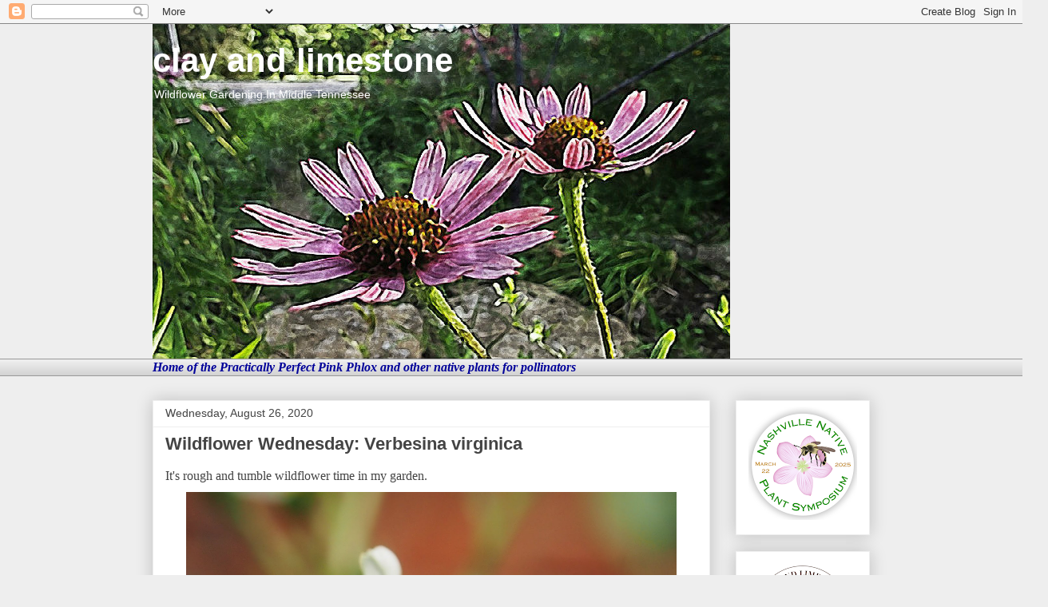

--- FILE ---
content_type: text/html; charset=UTF-8
request_url: https://www.clayandlimestone.com/2020/08/wildflower-wednesday-verbesina-virginica.html
body_size: 28454
content:
<!DOCTYPE html>
<html class='v2' dir='ltr' lang='en'>
<head>
<link href='https://www.blogger.com/static/v1/widgets/335934321-css_bundle_v2.css' rel='stylesheet' type='text/css'/>
<meta content='width=1100' name='viewport'/>
<meta content='text/html; charset=UTF-8' http-equiv='Content-Type'/>
<meta content='blogger' name='generator'/>
<link href='https://www.clayandlimestone.com/favicon.ico' rel='icon' type='image/x-icon'/>
<link href='https://www.clayandlimestone.com/2020/08/wildflower-wednesday-verbesina-virginica.html' rel='canonical'/>
<link rel="alternate" type="application/atom+xml" title="clay and limestone - Atom" href="https://www.clayandlimestone.com/feeds/posts/default" />
<link rel="alternate" type="application/rss+xml" title="clay and limestone - RSS" href="https://www.clayandlimestone.com/feeds/posts/default?alt=rss" />
<link rel="service.post" type="application/atom+xml" title="clay and limestone - Atom" href="https://www.blogger.com/feeds/3093185160483906357/posts/default" />

<link rel="alternate" type="application/atom+xml" title="clay and limestone - Atom" href="https://www.clayandlimestone.com/feeds/7553559276728226378/comments/default" />
<!--Can't find substitution for tag [blog.ieCssRetrofitLinks]-->
<link href='https://blogger.googleusercontent.com/img/b/R29vZ2xl/AVvXsEgERmPsIAvUP_BTg7JDchBWenIG7lOkICsrV9UmT9mQs0W7y7WpoAPboAg3spilfO0fBPSdcUFLfizhyOtM97_D_yilkezeEMsfAjNUrAIIf_mUEVHBopxz8Js4Yz0I0BQ3uTJS3GPwy3I/s640/Screen+Shot+2020-08-20+at+3.30.29+PM.png' rel='image_src'/>
<meta content='https://www.clayandlimestone.com/2020/08/wildflower-wednesday-verbesina-virginica.html' property='og:url'/>
<meta content='Wildflower Wednesday: Verbesina virginica' property='og:title'/>
<meta content='It&#39;s rough and tumble wildflower time in my garden.     The take care of themselves Autumn beauties are beginning to bloom and our wildflowe...' property='og:description'/>
<meta content='https://blogger.googleusercontent.com/img/b/R29vZ2xl/AVvXsEgERmPsIAvUP_BTg7JDchBWenIG7lOkICsrV9UmT9mQs0W7y7WpoAPboAg3spilfO0fBPSdcUFLfizhyOtM97_D_yilkezeEMsfAjNUrAIIf_mUEVHBopxz8Js4Yz0I0BQ3uTJS3GPwy3I/w1200-h630-p-k-no-nu/Screen+Shot+2020-08-20+at+3.30.29+PM.png' property='og:image'/>
<title>clay and limestone: Wildflower Wednesday: Verbesina virginica</title>
<style id='page-skin-1' type='text/css'><!--
/*
-----------------------------------------------
Blogger Template Style
Name:     Awesome Inc.
Designer: Tina Chen
URL:      tinachen.org
----------------------------------------------- */
/* Content
----------------------------------------------- */
body {
font: normal normal 16px Georgia, Utopia, 'Palatino Linotype', Palatino, serif;
color: #444444;
background: #eeeeee none repeat scroll top left;
}
html body .content-outer {
min-width: 0;
max-width: 100%;
width: 100%;
}
a:link {
text-decoration: none;
color: #3778cd;
}
a:visited {
text-decoration: none;
color: #4d469c;
}
a:hover {
text-decoration: underline;
color: #3778cd;
}
.body-fauxcolumn-outer .cap-top {
position: absolute;
z-index: 1;
height: 276px;
width: 100%;
background: transparent none repeat-x scroll top left;
_background-image: none;
}
/* Columns
----------------------------------------------- */
.content-inner {
padding: 0;
}
.header-inner .section {
margin: 0 16px;
}
.tabs-inner .section {
margin: 0 16px;
}
.main-inner {
padding-top: 30px;
}
.main-inner .column-center-inner,
.main-inner .column-left-inner,
.main-inner .column-right-inner {
padding: 0 5px;
}
*+html body .main-inner .column-center-inner {
margin-top: -30px;
}
#layout .main-inner .column-center-inner {
margin-top: 0;
}
/* Header
----------------------------------------------- */
.header-outer {
margin: 0 0 0 0;
background: transparent none repeat scroll 0 0;
}
.Header h1 {
font: normal bold 42px Arial, Tahoma, Helvetica, FreeSans, sans-serif;
color: #ffffff;
text-shadow: 0 0 -1px #000000;
}
.Header h1 a {
color: #ffffff;
}
.Header .description {
font: normal normal 14px Arial, Tahoma, Helvetica, FreeSans, sans-serif;
color: #ffffff;
}
.header-inner .Header .titlewrapper,
.header-inner .Header .descriptionwrapper {
padding-left: 0;
padding-right: 0;
margin-bottom: 0;
}
.header-inner .Header .titlewrapper {
padding-top: 22px;
}
/* Tabs
----------------------------------------------- */
.tabs-outer {
overflow: hidden;
position: relative;
background: #eeeeee url(https://resources.blogblog.com/blogblog/data/1kt/awesomeinc/tabs_gradient_light.png) repeat scroll 0 0;
}
#layout .tabs-outer {
overflow: visible;
}
.tabs-cap-top, .tabs-cap-bottom {
position: absolute;
width: 100%;
border-top: 1px solid #999999;
}
.tabs-cap-bottom {
bottom: 0;
}
.tabs-inner .widget li a {
display: inline-block;
margin: 0;
padding: .6em 1.5em;
font: normal bold 14px Arial, Tahoma, Helvetica, FreeSans, sans-serif;
color: #444444;
border-top: 1px solid #999999;
border-bottom: 1px solid #999999;
border-left: 1px solid #999999;
height: 16px;
line-height: 16px;
}
.tabs-inner .widget li:last-child a {
border-right: 1px solid #999999;
}
.tabs-inner .widget li.selected a, .tabs-inner .widget li a:hover {
background: #666666 url(https://resources.blogblog.com/blogblog/data/1kt/awesomeinc/tabs_gradient_light.png) repeat-x scroll 0 -100px;
color: #ffffff;
}
/* Headings
----------------------------------------------- */
h2 {
font: normal bold 14px Arial, Tahoma, Helvetica, FreeSans, sans-serif;
color: #444444;
}
/* Widgets
----------------------------------------------- */
.main-inner .section {
margin: 0 27px;
padding: 0;
}
.main-inner .column-left-outer,
.main-inner .column-right-outer {
margin-top: 0;
}
#layout .main-inner .column-left-outer,
#layout .main-inner .column-right-outer {
margin-top: 0;
}
.main-inner .column-left-inner,
.main-inner .column-right-inner {
background: transparent none repeat 0 0;
-moz-box-shadow: 0 0 0 rgba(0, 0, 0, .2);
-webkit-box-shadow: 0 0 0 rgba(0, 0, 0, .2);
-goog-ms-box-shadow: 0 0 0 rgba(0, 0, 0, .2);
box-shadow: 0 0 0 rgba(0, 0, 0, .2);
-moz-border-radius: 0;
-webkit-border-radius: 0;
-goog-ms-border-radius: 0;
border-radius: 0;
}
#layout .main-inner .column-left-inner,
#layout .main-inner .column-right-inner {
margin-top: 0;
}
.sidebar .widget {
font: normal normal 14px Arial, Tahoma, Helvetica, FreeSans, sans-serif;
color: #444444;
}
.sidebar .widget a:link {
color: #3778cd;
}
.sidebar .widget a:visited {
color: #4d469c;
}
.sidebar .widget a:hover {
color: #3778cd;
}
.sidebar .widget h2 {
text-shadow: 0 0 -1px #000000;
}
.main-inner .widget {
background-color: #ffffff;
border: 1px solid #eeeeee;
padding: 0 15px 15px;
margin: 20px -16px;
-moz-box-shadow: 0 0 20px rgba(0, 0, 0, .2);
-webkit-box-shadow: 0 0 20px rgba(0, 0, 0, .2);
-goog-ms-box-shadow: 0 0 20px rgba(0, 0, 0, .2);
box-shadow: 0 0 20px rgba(0, 0, 0, .2);
-moz-border-radius: 0;
-webkit-border-radius: 0;
-goog-ms-border-radius: 0;
border-radius: 0;
}
.main-inner .widget h2 {
margin: 0 -15px;
padding: .6em 15px .5em;
border-bottom: 1px solid transparent;
}
.footer-inner .widget h2 {
padding: 0 0 .4em;
border-bottom: 1px solid transparent;
}
.main-inner .widget h2 + div, .footer-inner .widget h2 + div {
border-top: 1px solid #eeeeee;
padding-top: 8px;
}
.main-inner .widget .widget-content {
margin: 0 -15px;
padding: 7px 15px 0;
}
.main-inner .widget ul, .main-inner .widget #ArchiveList ul.flat {
margin: -8px -15px 0;
padding: 0;
list-style: none;
}
.main-inner .widget #ArchiveList {
margin: -8px 0 0;
}
.main-inner .widget ul li, .main-inner .widget #ArchiveList ul.flat li {
padding: .5em 15px;
text-indent: 0;
color: #666666;
border-top: 1px solid #eeeeee;
border-bottom: 1px solid transparent;
}
.main-inner .widget #ArchiveList ul li {
padding-top: .25em;
padding-bottom: .25em;
}
.main-inner .widget ul li:first-child, .main-inner .widget #ArchiveList ul.flat li:first-child {
border-top: none;
}
.main-inner .widget ul li:last-child, .main-inner .widget #ArchiveList ul.flat li:last-child {
border-bottom: none;
}
.post-body {
position: relative;
}
.main-inner .widget .post-body ul {
padding: 0 2.5em;
margin: .5em 0;
list-style: disc;
}
.main-inner .widget .post-body ul li {
padding: 0.25em 0;
margin-bottom: .25em;
color: #444444;
border: none;
}
.footer-inner .widget ul {
padding: 0;
list-style: none;
}
.widget .zippy {
color: #666666;
}
/* Posts
----------------------------------------------- */
body .main-inner .Blog {
padding: 0;
margin-bottom: 1em;
background-color: transparent;
border: none;
-moz-box-shadow: 0 0 0 rgba(0, 0, 0, 0);
-webkit-box-shadow: 0 0 0 rgba(0, 0, 0, 0);
-goog-ms-box-shadow: 0 0 0 rgba(0, 0, 0, 0);
box-shadow: 0 0 0 rgba(0, 0, 0, 0);
}
.main-inner .section:last-child .Blog:last-child {
padding: 0;
margin-bottom: 1em;
}
.main-inner .widget h2.date-header {
margin: 0 -15px 1px;
padding: 0 0 0 0;
font: normal normal 14px Arial, Tahoma, Helvetica, FreeSans, sans-serif;
color: #444444;
background: transparent none no-repeat scroll top left;
border-top: 0 solid #eeeeee;
border-bottom: 1px solid transparent;
-moz-border-radius-topleft: 0;
-moz-border-radius-topright: 0;
-webkit-border-top-left-radius: 0;
-webkit-border-top-right-radius: 0;
border-top-left-radius: 0;
border-top-right-radius: 0;
position: static;
bottom: 100%;
right: 15px;
text-shadow: 0 0 -1px #000000;
}
.main-inner .widget h2.date-header span {
font: normal normal 14px Arial, Tahoma, Helvetica, FreeSans, sans-serif;
display: block;
padding: .5em 15px;
border-left: 0 solid #eeeeee;
border-right: 0 solid #eeeeee;
}
.date-outer {
position: relative;
margin: 30px 0 20px;
padding: 0 15px;
background-color: #ffffff;
border: 1px solid #eeeeee;
-moz-box-shadow: 0 0 20px rgba(0, 0, 0, .2);
-webkit-box-shadow: 0 0 20px rgba(0, 0, 0, .2);
-goog-ms-box-shadow: 0 0 20px rgba(0, 0, 0, .2);
box-shadow: 0 0 20px rgba(0, 0, 0, .2);
-moz-border-radius: 0;
-webkit-border-radius: 0;
-goog-ms-border-radius: 0;
border-radius: 0;
}
.date-outer:first-child {
margin-top: 0;
}
.date-outer:last-child {
margin-bottom: 20px;
-moz-border-radius-bottomleft: 0;
-moz-border-radius-bottomright: 0;
-webkit-border-bottom-left-radius: 0;
-webkit-border-bottom-right-radius: 0;
-goog-ms-border-bottom-left-radius: 0;
-goog-ms-border-bottom-right-radius: 0;
border-bottom-left-radius: 0;
border-bottom-right-radius: 0;
}
.date-posts {
margin: 0 -15px;
padding: 0 15px;
clear: both;
}
.post-outer, .inline-ad {
border-top: 1px solid #eeeeee;
margin: 0 -15px;
padding: 15px 15px;
}
.post-outer {
padding-bottom: 10px;
}
.post-outer:first-child {
padding-top: 0;
border-top: none;
}
.post-outer:last-child, .inline-ad:last-child {
border-bottom: none;
}
.post-body {
position: relative;
}
.post-body img {
padding: 8px;
background: transparent;
border: 1px solid transparent;
-moz-box-shadow: 0 0 0 rgba(0, 0, 0, .2);
-webkit-box-shadow: 0 0 0 rgba(0, 0, 0, .2);
box-shadow: 0 0 0 rgba(0, 0, 0, .2);
-moz-border-radius: 0;
-webkit-border-radius: 0;
border-radius: 0;
}
h3.post-title, h4 {
font: normal bold 22px Arial, Tahoma, Helvetica, FreeSans, sans-serif;
color: #444444;
}
h3.post-title a {
font: normal bold 22px Arial, Tahoma, Helvetica, FreeSans, sans-serif;
color: #444444;
}
h3.post-title a:hover {
color: #3778cd;
text-decoration: underline;
}
.post-header {
margin: 0 0 1em;
}
.post-body {
line-height: 1.4;
}
.post-outer h2 {
color: #444444;
}
.post-footer {
margin: 1.5em 0 0;
}
#blog-pager {
padding: 15px;
font-size: 120%;
background-color: #ffffff;
border: 1px solid #eeeeee;
-moz-box-shadow: 0 0 20px rgba(0, 0, 0, .2);
-webkit-box-shadow: 0 0 20px rgba(0, 0, 0, .2);
-goog-ms-box-shadow: 0 0 20px rgba(0, 0, 0, .2);
box-shadow: 0 0 20px rgba(0, 0, 0, .2);
-moz-border-radius: 0;
-webkit-border-radius: 0;
-goog-ms-border-radius: 0;
border-radius: 0;
-moz-border-radius-topleft: 0;
-moz-border-radius-topright: 0;
-webkit-border-top-left-radius: 0;
-webkit-border-top-right-radius: 0;
-goog-ms-border-top-left-radius: 0;
-goog-ms-border-top-right-radius: 0;
border-top-left-radius: 0;
border-top-right-radius-topright: 0;
margin-top: 1em;
}
.blog-feeds, .post-feeds {
margin: 1em 0;
text-align: center;
color: #444444;
}
.blog-feeds a, .post-feeds a {
color: #3778cd;
}
.blog-feeds a:visited, .post-feeds a:visited {
color: #4d469c;
}
.blog-feeds a:hover, .post-feeds a:hover {
color: #3778cd;
}
.post-outer .comments {
margin-top: 2em;
}
/* Comments
----------------------------------------------- */
.comments .comments-content .icon.blog-author {
background-repeat: no-repeat;
background-image: url([data-uri]);
}
.comments .comments-content .loadmore a {
border-top: 1px solid #999999;
border-bottom: 1px solid #999999;
}
.comments .continue {
border-top: 2px solid #999999;
}
/* Footer
----------------------------------------------- */
.footer-outer {
margin: -20px 0 -1px;
padding: 20px 0 0;
color: #444444;
overflow: hidden;
}
.footer-fauxborder-left {
border-top: 1px solid #eeeeee;
background: #ffffff none repeat scroll 0 0;
-moz-box-shadow: 0 0 20px rgba(0, 0, 0, .2);
-webkit-box-shadow: 0 0 20px rgba(0, 0, 0, .2);
-goog-ms-box-shadow: 0 0 20px rgba(0, 0, 0, .2);
box-shadow: 0 0 20px rgba(0, 0, 0, .2);
margin: 0 -20px;
}
/* Mobile
----------------------------------------------- */
body.mobile {
background-size: auto;
}
.mobile .body-fauxcolumn-outer {
background: transparent none repeat scroll top left;
}
*+html body.mobile .main-inner .column-center-inner {
margin-top: 0;
}
.mobile .main-inner .widget {
padding: 0 0 15px;
}
.mobile .main-inner .widget h2 + div,
.mobile .footer-inner .widget h2 + div {
border-top: none;
padding-top: 0;
}
.mobile .footer-inner .widget h2 {
padding: 0.5em 0;
border-bottom: none;
}
.mobile .main-inner .widget .widget-content {
margin: 0;
padding: 7px 0 0;
}
.mobile .main-inner .widget ul,
.mobile .main-inner .widget #ArchiveList ul.flat {
margin: 0 -15px 0;
}
.mobile .main-inner .widget h2.date-header {
right: 0;
}
.mobile .date-header span {
padding: 0.4em 0;
}
.mobile .date-outer:first-child {
margin-bottom: 0;
border: 1px solid #eeeeee;
-moz-border-radius-topleft: 0;
-moz-border-radius-topright: 0;
-webkit-border-top-left-radius: 0;
-webkit-border-top-right-radius: 0;
-goog-ms-border-top-left-radius: 0;
-goog-ms-border-top-right-radius: 0;
border-top-left-radius: 0;
border-top-right-radius: 0;
}
.mobile .date-outer {
border-color: #eeeeee;
border-width: 0 1px 1px;
}
.mobile .date-outer:last-child {
margin-bottom: 0;
}
.mobile .main-inner {
padding: 0;
}
.mobile .header-inner .section {
margin: 0;
}
.mobile .post-outer, .mobile .inline-ad {
padding: 5px 0;
}
.mobile .tabs-inner .section {
margin: 0 10px;
}
.mobile .main-inner .widget h2 {
margin: 0;
padding: 0;
}
.mobile .main-inner .widget h2.date-header span {
padding: 0;
}
.mobile .main-inner .widget .widget-content {
margin: 0;
padding: 7px 0 0;
}
.mobile #blog-pager {
border: 1px solid transparent;
background: #ffffff none repeat scroll 0 0;
}
.mobile .main-inner .column-left-inner,
.mobile .main-inner .column-right-inner {
background: transparent none repeat 0 0;
-moz-box-shadow: none;
-webkit-box-shadow: none;
-goog-ms-box-shadow: none;
box-shadow: none;
}
.mobile .date-posts {
margin: 0;
padding: 0;
}
.mobile .footer-fauxborder-left {
margin: 0;
border-top: inherit;
}
.mobile .main-inner .section:last-child .Blog:last-child {
margin-bottom: 0;
}
.mobile-index-contents {
color: #444444;
}
.mobile .mobile-link-button {
background: #3778cd url(https://resources.blogblog.com/blogblog/data/1kt/awesomeinc/tabs_gradient_light.png) repeat scroll 0 0;
}
.mobile-link-button a:link, .mobile-link-button a:visited {
color: #ffffff;
}
.mobile .tabs-inner .PageList .widget-content {
background: transparent;
border-top: 1px solid;
border-color: #999999;
color: #444444;
}
.mobile .tabs-inner .PageList .widget-content .pagelist-arrow {
border-left: 1px solid #999999;
}

--></style>
<style id='template-skin-1' type='text/css'><!--
body {
min-width: 930px;
}
.content-outer, .content-fauxcolumn-outer, .region-inner {
min-width: 930px;
max-width: 930px;
_width: 930px;
}
.main-inner .columns {
padding-left: 0px;
padding-right: 200px;
}
.main-inner .fauxcolumn-center-outer {
left: 0px;
right: 200px;
/* IE6 does not respect left and right together */
_width: expression(this.parentNode.offsetWidth -
parseInt("0px") -
parseInt("200px") + 'px');
}
.main-inner .fauxcolumn-left-outer {
width: 0px;
}
.main-inner .fauxcolumn-right-outer {
width: 200px;
}
.main-inner .column-left-outer {
width: 0px;
right: 100%;
margin-left: -0px;
}
.main-inner .column-right-outer {
width: 200px;
margin-right: -200px;
}
#layout {
min-width: 0;
}
#layout .content-outer {
min-width: 0;
width: 800px;
}
#layout .region-inner {
min-width: 0;
width: auto;
}
body#layout div.add_widget {
padding: 8px;
}
body#layout div.add_widget a {
margin-left: 32px;
}
--></style>
<link href='https://www.blogger.com/dyn-css/authorization.css?targetBlogID=3093185160483906357&amp;zx=be9bd4ef-3120-4ab6-82bd-32439d8c441d' media='none' onload='if(media!=&#39;all&#39;)media=&#39;all&#39;' rel='stylesheet'/><noscript><link href='https://www.blogger.com/dyn-css/authorization.css?targetBlogID=3093185160483906357&amp;zx=be9bd4ef-3120-4ab6-82bd-32439d8c441d' rel='stylesheet'/></noscript>
<meta name='google-adsense-platform-account' content='ca-host-pub-1556223355139109'/>
<meta name='google-adsense-platform-domain' content='blogspot.com'/>

</head>
<body class='loading variant-light'>
<div class='navbar section' id='navbar' name='Navbar'><div class='widget Navbar' data-version='1' id='Navbar1'><script type="text/javascript">
    function setAttributeOnload(object, attribute, val) {
      if(window.addEventListener) {
        window.addEventListener('load',
          function(){ object[attribute] = val; }, false);
      } else {
        window.attachEvent('onload', function(){ object[attribute] = val; });
      }
    }
  </script>
<div id="navbar-iframe-container"></div>
<script type="text/javascript" src="https://apis.google.com/js/platform.js"></script>
<script type="text/javascript">
      gapi.load("gapi.iframes:gapi.iframes.style.bubble", function() {
        if (gapi.iframes && gapi.iframes.getContext) {
          gapi.iframes.getContext().openChild({
              url: 'https://www.blogger.com/navbar/3093185160483906357?po\x3d7553559276728226378\x26origin\x3dhttps://www.clayandlimestone.com',
              where: document.getElementById("navbar-iframe-container"),
              id: "navbar-iframe"
          });
        }
      });
    </script><script type="text/javascript">
(function() {
var script = document.createElement('script');
script.type = 'text/javascript';
script.src = '//pagead2.googlesyndication.com/pagead/js/google_top_exp.js';
var head = document.getElementsByTagName('head')[0];
if (head) {
head.appendChild(script);
}})();
</script>
</div></div>
<div class='body-fauxcolumns'>
<div class='fauxcolumn-outer body-fauxcolumn-outer'>
<div class='cap-top'>
<div class='cap-left'></div>
<div class='cap-right'></div>
</div>
<div class='fauxborder-left'>
<div class='fauxborder-right'></div>
<div class='fauxcolumn-inner'>
</div>
</div>
<div class='cap-bottom'>
<div class='cap-left'></div>
<div class='cap-right'></div>
</div>
</div>
</div>
<div class='content'>
<div class='content-fauxcolumns'>
<div class='fauxcolumn-outer content-fauxcolumn-outer'>
<div class='cap-top'>
<div class='cap-left'></div>
<div class='cap-right'></div>
</div>
<div class='fauxborder-left'>
<div class='fauxborder-right'></div>
<div class='fauxcolumn-inner'>
</div>
</div>
<div class='cap-bottom'>
<div class='cap-left'></div>
<div class='cap-right'></div>
</div>
</div>
</div>
<div class='content-outer'>
<div class='content-cap-top cap-top'>
<div class='cap-left'></div>
<div class='cap-right'></div>
</div>
<div class='fauxborder-left content-fauxborder-left'>
<div class='fauxborder-right content-fauxborder-right'></div>
<div class='content-inner'>
<header>
<div class='header-outer'>
<div class='header-cap-top cap-top'>
<div class='cap-left'></div>
<div class='cap-right'></div>
</div>
<div class='fauxborder-left header-fauxborder-left'>
<div class='fauxborder-right header-fauxborder-right'></div>
<div class='region-inner header-inner'>
<div class='header section' id='header' name='Header'><div class='widget Header' data-version='1' id='Header1'>
<div id='header-inner' style='background-image: url("https://blogger.googleusercontent.com/img/b/R29vZ2xl/AVvXsEhcaNanZ5YQqJ4uQaM50R6pg3eTLvsP8gmEapTmFyMA7q4xEGwtKRkkFcntoPj4YecnXSIiZfNSPFgkmNn5BOvE1i5kSgW3VrOj0PGJpidWvZsc_QnDSwWk1__fbAL83uhYhW7W4WHpY4c/s1600/watercolor-photo-effect-45.jpg"); background-position: left; width: 723px; min-height: 419px; _height: 419px; background-repeat: no-repeat; '>
<div class='titlewrapper' style='background: transparent'>
<h1 class='title' style='background: transparent; border-width: 0px'>
<a href='https://www.clayandlimestone.com/'>
clay and limestone
</a>
</h1>
</div>
<div class='descriptionwrapper'>
<p class='description'><span>Wildflower Gardening In Middle Tennessee</span></p>
</div>
</div>
</div></div>
</div>
</div>
<div class='header-cap-bottom cap-bottom'>
<div class='cap-left'></div>
<div class='cap-right'></div>
</div>
</div>
</header>
<div class='tabs-outer'>
<div class='tabs-cap-top cap-top'>
<div class='cap-left'></div>
<div class='cap-right'></div>
</div>
<div class='fauxborder-left tabs-fauxborder-left'>
<div class='fauxborder-right tabs-fauxborder-right'></div>
<div class='region-inner tabs-inner'>
<div class='tabs section' id='crosscol' name='Cross-Column'><div class='widget Text' data-version='1' id='Text1'>
<div class='widget-content'>
<span style="font-style: italic; font-weight: bold;color:#cc33cc;"><span =""  style="color:#000099;">               Home of the Practically Perfect Pink Phlox and other native plants for pollinators</span><br /></span>
</div>
<div class='clear'></div>
</div></div>
<div class='tabs no-items section' id='crosscol-overflow' name='Cross-Column 2'></div>
</div>
</div>
<div class='tabs-cap-bottom cap-bottom'>
<div class='cap-left'></div>
<div class='cap-right'></div>
</div>
</div>
<div class='main-outer'>
<div class='main-cap-top cap-top'>
<div class='cap-left'></div>
<div class='cap-right'></div>
</div>
<div class='fauxborder-left main-fauxborder-left'>
<div class='fauxborder-right main-fauxborder-right'></div>
<div class='region-inner main-inner'>
<div class='columns fauxcolumns'>
<div class='fauxcolumn-outer fauxcolumn-center-outer'>
<div class='cap-top'>
<div class='cap-left'></div>
<div class='cap-right'></div>
</div>
<div class='fauxborder-left'>
<div class='fauxborder-right'></div>
<div class='fauxcolumn-inner'>
</div>
</div>
<div class='cap-bottom'>
<div class='cap-left'></div>
<div class='cap-right'></div>
</div>
</div>
<div class='fauxcolumn-outer fauxcolumn-left-outer'>
<div class='cap-top'>
<div class='cap-left'></div>
<div class='cap-right'></div>
</div>
<div class='fauxborder-left'>
<div class='fauxborder-right'></div>
<div class='fauxcolumn-inner'>
</div>
</div>
<div class='cap-bottom'>
<div class='cap-left'></div>
<div class='cap-right'></div>
</div>
</div>
<div class='fauxcolumn-outer fauxcolumn-right-outer'>
<div class='cap-top'>
<div class='cap-left'></div>
<div class='cap-right'></div>
</div>
<div class='fauxborder-left'>
<div class='fauxborder-right'></div>
<div class='fauxcolumn-inner'>
</div>
</div>
<div class='cap-bottom'>
<div class='cap-left'></div>
<div class='cap-right'></div>
</div>
</div>
<!-- corrects IE6 width calculation -->
<div class='columns-inner'>
<div class='column-center-outer'>
<div class='column-center-inner'>
<div class='main section' id='main' name='Main'><div class='widget Blog' data-version='1' id='Blog1'>
<div class='blog-posts hfeed'>

          <div class="date-outer">
        
<h2 class='date-header'><span>Wednesday, August 26, 2020</span></h2>

          <div class="date-posts">
        
<div class='post-outer'>
<div class='post hentry uncustomized-post-template' itemprop='blogPost' itemscope='itemscope' itemtype='http://schema.org/BlogPosting'>
<meta content='https://blogger.googleusercontent.com/img/b/R29vZ2xl/AVvXsEgERmPsIAvUP_BTg7JDchBWenIG7lOkICsrV9UmT9mQs0W7y7WpoAPboAg3spilfO0fBPSdcUFLfizhyOtM97_D_yilkezeEMsfAjNUrAIIf_mUEVHBopxz8Js4Yz0I0BQ3uTJS3GPwy3I/s640/Screen+Shot+2020-08-20+at+3.30.29+PM.png' itemprop='image_url'/>
<meta content='3093185160483906357' itemprop='blogId'/>
<meta content='7553559276728226378' itemprop='postId'/>
<a name='7553559276728226378'></a>
<h3 class='post-title entry-title' itemprop='name'>
Wildflower Wednesday: Verbesina virginica
</h3>
<div class='post-header'>
<div class='post-header-line-1'></div>
</div>
<div class='post-body entry-content' id='post-body-7553559276728226378' itemprop='description articleBody'>
It's rough and tumble wildflower time in my garden.<br />
<div class="separator" style="clear: both; text-align: center;">
<a href="https://blogger.googleusercontent.com/img/b/R29vZ2xl/AVvXsEgERmPsIAvUP_BTg7JDchBWenIG7lOkICsrV9UmT9mQs0W7y7WpoAPboAg3spilfO0fBPSdcUFLfizhyOtM97_D_yilkezeEMsfAjNUrAIIf_mUEVHBopxz8Js4Yz0I0BQ3uTJS3GPwy3I/s1600/Screen+Shot+2020-08-20+at+3.30.29+PM.png" imageanchor="1" style="margin-left: 1em; margin-right: 1em;"><img border="0" data-original-height="1600" data-original-width="1536" height="640" src="https://blogger.googleusercontent.com/img/b/R29vZ2xl/AVvXsEgERmPsIAvUP_BTg7JDchBWenIG7lOkICsrV9UmT9mQs0W7y7WpoAPboAg3spilfO0fBPSdcUFLfizhyOtM97_D_yilkezeEMsfAjNUrAIIf_mUEVHBopxz8Js4Yz0I0BQ3uTJS3GPwy3I/s640/Screen+Shot+2020-08-20+at+3.30.29+PM.png" width="614" /></a></div>
<br />
The take care of themselves Autumn beauties are beginning to bloom and our wildflower star, <i>Verbesina virginica</i> is looking its wildflower best, dressed in white flowers and wearing nature's late summer visiting jewels.<br />
<div class="separator" style="clear: both; text-align: center;">
<a href="https://blogger.googleusercontent.com/img/b/R29vZ2xl/AVvXsEhamHF1dnXKCd495mJmp6VyV3OW4svhTglHcC8ujrEPkIMRhNfjcOi9lu-u0wfztR-06JU0DkOBdp2UmvRV96q2XqiWeL7JccpBp6h8lN2I866hkbzOh5ncl4hFJM0RqX2AAtSyh_B2x8w/s908/Screen+shot+2016-09-21+at+8.43.04+AM.png" style="margin-left: 1em; margin-right: 1em;"><img border="0" data-original-height="858" data-original-width="908" src="https://blogger.googleusercontent.com/img/b/R29vZ2xl/AVvXsEhamHF1dnXKCd495mJmp6VyV3OW4svhTglHcC8ujrEPkIMRhNfjcOi9lu-u0wfztR-06JU0DkOBdp2UmvRV96q2XqiWeL7JccpBp6h8lN2I866hkbzOh5ncl4hFJM0RqX2AAtSyh_B2x8w/s640/Screen+shot+2016-09-21+at+8.43.04+AM.png" width="640" /></a></div>
<br />
If you're new to Clay and Limestone, rough and tumble wildflowers are simple wildflowers that bloom their hearts out and require the easiest of care. Many have never been hybridized, which means they haven't had their best characteristic bred out of them. <br />
<br />
<div class="separator" style="clear: both; text-align: center;">
<a href="https://blogger.googleusercontent.com/img/b/R29vZ2xl/AVvXsEhgXIp4AmGD8tKtIch77wOH97bKHfH7KMOy_-8YLJAO7-rR-TJY7S19A9UFutbzpBl5Ckc0ZWSB_AFqcjFWAgLCdexeKeOnrhfCJQEtndjrvERrZcUmupV23NdlWdl1Nowkt-Zf6KwOTqU/s2048/DSCF2673_2.JPG" style="margin-left: 1em; margin-right: 1em;"><img border="0" data-original-height="2048" data-original-width="2032" height="640" src="https://blogger.googleusercontent.com/img/b/R29vZ2xl/AVvXsEhgXIp4AmGD8tKtIch77wOH97bKHfH7KMOy_-8YLJAO7-rR-TJY7S19A9UFutbzpBl5Ckc0ZWSB_AFqcjFWAgLCdexeKeOnrhfCJQEtndjrvERrZcUmupV23NdlWdl1Nowkt-Zf6KwOTqU/s640/DSCF2673_2.JPG" /></a></div>
<br />
Rough and tumble wildflowers, like Frostweed, are doing the job nature  intended  them to do, which is to make a lot of food (nectar and/or pollen) and bloom exactly when the critters need it. Once bloom is past and the seeds ripen, they become feeding stations for over wintering birds which seek out those seeds.<br />
<br />
<i>I know you'll agree with me when I say, nature's design is amazing.</i><br />
<table align="center" cellpadding="0" cellspacing="0" class="tr-caption-container" style="margin-left: auto; margin-right: auto; text-align: center;"><tbody>
<tr><td style="text-align: center;"><a href="https://blogger.googleusercontent.com/img/b/R29vZ2xl/AVvXsEhNDIP-2B9gth_jQDWXdtnEUkCo3jw1XxsZ-ggYOKX4o0uXZral83DikeQ3hyQhudatUqCTJo0_Pq6YE-jfRCs7or4grwUY7U8A9PU8M6o1_FoA99LQamvNAxFoO-ZRRQlYDisfoQe-Euo/s1600/Screen+Shot+2020-08-24+at+9.57.48+AM.jpg" imageanchor="1" style="margin-left: auto; margin-right: auto;"><img border="0" data-original-height="1600" data-original-width="1551" height="640" src="https://blogger.googleusercontent.com/img/b/R29vZ2xl/AVvXsEhNDIP-2B9gth_jQDWXdtnEUkCo3jw1XxsZ-ggYOKX4o0uXZral83DikeQ3hyQhudatUqCTJo0_Pq6YE-jfRCs7or4grwUY7U8A9PU8M6o1_FoA99LQamvNAxFoO-ZRRQlYDisfoQe-Euo/s640/Screen+Shot+2020-08-24+at+9.57.48+AM.jpg" width="620" /></a></td></tr>
<tr><td class="tr-caption" style="text-align: center;">landing pads of deliciousness</td></tr>
</tbody></table>
<div class="separator" style="clear: both; text-align: center;">
</div>
<i>Verbesina virginica</i> is a native herbaceous biennial/perennial in the <i>Asteraceae</i>/Sunflower family. It has clusters of white ray florets and white disk florets with noticeably contrasting purplish-black anthers. <br />
<div class="separator" style="clear: both; text-align: center;">
<a href="https://blogger.googleusercontent.com/img/b/R29vZ2xl/AVvXsEiamQo5e95Vy6sO-jrrIQx9hNufWltzkv7nsM8wMxl3HbOQxJ5nB-_DVc_z4x0DUyFFpyiOgLcdg14h8Z3F20xptRMsK4RcbCZD7Ob7MfPRFt0zDbIrE3RRj1br4GbnpyECLGlqR42iGQ4/s1600/Screen+Shot+2020-08-24+at+9.56.14+AM.png" imageanchor="1" style="margin-left: 1em; margin-right: 1em;"><img border="0" data-original-height="1600" data-original-width="1587" height="640" src="https://blogger.googleusercontent.com/img/b/R29vZ2xl/AVvXsEiamQo5e95Vy6sO-jrrIQx9hNufWltzkv7nsM8wMxl3HbOQxJ5nB-_DVc_z4x0DUyFFpyiOgLcdg14h8Z3F20xptRMsK4RcbCZD7Ob7MfPRFt0zDbIrE3RRj1br4GbnpyECLGlqR42iGQ4/s640/Screen+Shot+2020-08-24+at+9.56.14+AM.png" width="634" /></a></div>
Its leaves are dark green with rough surfaces and toothed margins and are oppositely arranged.<br />
<br />
<br />
<div class="separator" style="clear: both; text-align: center;">
<a href="https://blogger.googleusercontent.com/img/b/R29vZ2xl/AVvXsEjTv8Vs3FO_cFsoNCS-qthqyzEZiRnWEG7lrSM4lfWVhfCsUDmPaQ4QFAmgrIjwLKITuy8yh6kRevFgKzFGUYQHmBFps7gwQ0bqiwhynpt2_lL-oa4jK9Lt6f4cHCU3LDX9HQ8BY7EcjPA/s1600/P8250097.jpg" imageanchor="1" style="margin-left: 1em; margin-right: 1em;"><img border="0" data-original-height="1600" data-original-width="1200" height="400" src="https://blogger.googleusercontent.com/img/b/R29vZ2xl/AVvXsEjTv8Vs3FO_cFsoNCS-qthqyzEZiRnWEG7lrSM4lfWVhfCsUDmPaQ4QFAmgrIjwLKITuy8yh6kRevFgKzFGUYQHmBFps7gwQ0bqiwhynpt2_lL-oa4jK9Lt6f4cHCU3LDX9HQ8BY7EcjPA/s400/P8250097.jpg" width="300" /></a></div>
<br />
Its stem is distinctive in that it has wing-like flanges running along its length. If you live in its native range, you've probably seen it along roadways or in natural areas and parks. It can be found on streams and river banks, bluff bases, bottomland and upland forests, pastures, railroads, roadsides, prairies, and in forest openings. It is  most common in areas with neutral or basic soils (<span class="ILfuVd NA6bn"><span class="hgKElc">Soil which is in  the range from slightly acid to slightly alkaline, usually considered to  be in the range of pH values from 6.6 to 7.3).</span></span><br />
<table align="center" cellpadding="0" cellspacing="0" class="tr-caption-container" style="margin-left: auto; margin-right: auto; text-align: center;"><tbody>
<tr><td style="text-align: center;"><a href="https://blogger.googleusercontent.com/img/b/R29vZ2xl/AVvXsEhiMSha66EvMTZ1Y2aG9bBr2nvL4IWswp8IcL2FFDlvJE3mxbF9blJDiW2crFS22Fh2TrfprOUbVkxQt1_f6NhYk4eiI5u0iv9Hcrd1OmNhd33ilKdOVOjqDw-HLE2fkur_9J5SD5H7y84/s1600/IMG_20200825_100258.jpg" imageanchor="1" style="margin-left: auto; margin-right: auto;"><img border="0" data-original-height="1600" data-original-width="1200" height="640" src="https://blogger.googleusercontent.com/img/b/R29vZ2xl/AVvXsEhiMSha66EvMTZ1Y2aG9bBr2nvL4IWswp8IcL2FFDlvJE3mxbF9blJDiW2crFS22Fh2TrfprOUbVkxQt1_f6NhYk4eiI5u0iv9Hcrd1OmNhd33ilKdOVOjqDw-HLE2fkur_9J5SD5H7y84/s640/IMG_20200825_100258.jpg" width="480" /></a></td></tr>
<tr><td class="tr-caption" style="text-align: center;">&nbsp;seed feeding station of Frostweed, Rudbeckias, Cup plant and yet to bloom ex-asters and Goldenrods</td></tr>
</tbody></table>
<div class="separator" style="clear: both; text-align: center;">
</div>
&nbsp;That means it's very happy, maybe, even too happy in my garden. <br />
<br />
<div class="separator" style="clear: both; text-align: center;">
<a href="https://blogger.googleusercontent.com/img/b/R29vZ2xl/AVvXsEi_Y1hd3oUqwEpEgvP8R0SP74noJLEPem1Bdb8Oc9yRMUMKkfyKpZKa5ENDV4FZmhV0TF0eorE8sK_PCgGQ8TRnV1B6Vu2ruaG_aKDcWgyjmifCKvcp5EbuqSOl8fBd3Z0kAaIzED_hs3A/s1600/DSCF9623_2.jpg" imageanchor="1" style="margin-left: 1em; margin-right: 1em;"><img border="0" data-original-height="960" data-original-width="1021" height="600" src="https://blogger.googleusercontent.com/img/b/R29vZ2xl/AVvXsEi_Y1hd3oUqwEpEgvP8R0SP74noJLEPem1Bdb8Oc9yRMUMKkfyKpZKa5ENDV4FZmhV0TF0eorE8sK_PCgGQ8TRnV1B6Vu2ruaG_aKDcWgyjmifCKvcp5EbuqSOl8fBd3Z0kAaIzED_hs3A/s640/DSCF9623_2.jpg" width="640" /></a></div>
<br />
<i>Verbesina virginica</i> is a blooming magnet for all kinds of   insects, including  some insects that are    themselves food for   spiders, birds and other insect  eating  critters.<br />
<br />
<div class="separator" style="clear: both; text-align: center;">
<a href="https://blogger.googleusercontent.com/img/b/R29vZ2xl/AVvXsEgMWsMooVIietk8AJjb7GE9BQdpk__I76hMQZn1Es9GwvnkkIum-RZT6Fx08jEIwxBdTZHSc74dA3-nivwpvHScu2f_LytZrfi2-irpkcpRDkSslm4iX7HY5y7kYnhJsrzfIcUPiF-zYGE/s1600/Screen+Shot+2020-08-24+at+9.57.05+AM.png" imageanchor="1" style="margin-left: 1em; margin-right: 1em;"><img border="0" data-original-height="1600" data-original-width="1564" height="640" src="https://blogger.googleusercontent.com/img/b/R29vZ2xl/AVvXsEgMWsMooVIietk8AJjb7GE9BQdpk__I76hMQZn1Es9GwvnkkIum-RZT6Fx08jEIwxBdTZHSc74dA3-nivwpvHScu2f_LytZrfi2-irpkcpRDkSslm4iX7HY5y7kYnhJsrzfIcUPiF-zYGE/s640/Screen+Shot+2020-08-24+at+9.57.05+AM.png" width="624" /></a></div>
<br />
Bumble Bees love it. Green Metallic bees love it. Giant  Carpenter Bees  love it. Butterflies love it. In fact, it's an essential  late summer/early fall  nectar food for all visiting pollinators and  it's an especially  important food for the Monarch Butterfly. It's has  been  selected for monitoring by Monarch Watch  an organization devoted to education, conservation and research  about/for the Monarch Butterfly.<br />
<br />
We all know that adult butterflies depend upon their host plant to raise their
 larval young.&nbsp;&nbsp; Caterpillars won&#8217;t just eat any leaf and each butterfly species has 
specific plants that their caterpillars will eat. During migration blooming nectar plants are even more valuable to Monarch butterflies than their non-blooming host plants.<a href="https://tpwmagazine.com/archive/2012/oct/scout3_florafact_frostweed/" target="_blank"> Frostweed</a> and other rough and tumble plants provide the nectar they need for energy to fly thousands of miles.<br />
<table align="center" cellpadding="0" cellspacing="0" class="tr-caption-container" style="margin-left: auto; margin-right: auto; text-align: center;"><tbody>
<tr><td style="text-align: center;"><a href="https://blogger.googleusercontent.com/img/b/R29vZ2xl/AVvXsEgOkNrT-h3NOGnGYDECM7GvuEr_Yqdx2LXFEpSTSgTjlr2Rm6KMahqLaEzOli2jBxJdIixbmNV41oyIt1hZOD_1PojwsJJEAMRkYNYx8RgELSQo574j3IT-eP9Yc7Uialuoc4RnKodxC4M/s1600/Screen+Shot+2020-08-25+at+10.22.45+AM.png" imageanchor="1" style="margin-left: auto; margin-right: auto;"><img border="0" data-original-height="678" data-original-width="922" height="470" src="https://blogger.googleusercontent.com/img/b/R29vZ2xl/AVvXsEgOkNrT-h3NOGnGYDECM7GvuEr_Yqdx2LXFEpSTSgTjlr2Rm6KMahqLaEzOli2jBxJdIixbmNV41oyIt1hZOD_1PojwsJJEAMRkYNYx8RgELSQo574j3IT-eP9Yc7Uialuoc4RnKodxC4M/s640/Screen+Shot+2020-08-25+at+10.22.45+AM.png" width="640" /></a></td></tr>
<tr><td class="tr-caption" style="text-align: center;">Flattened fruits have winged margins and two awns</td></tr>
</tbody></table>
<i>Verbesina virginica</i> also provides ripe seeds for over wintering birds that live in and stop by our gardens. So don't be so eager to chop them down in November. Let them stand until late winter or early spring. <br />
<table align="center" cellpadding="0" cellspacing="0" class="tr-caption-container" style="margin-left: auto; margin-right: auto; text-align: center;"><tbody>
<tr><td style="text-align: center;"><a href="https://blogger.googleusercontent.com/img/b/R29vZ2xl/AVvXsEjB1-_-ZjIh2gJ1V5byUV-7S3UxY1AMRuQMeR-rbPQ-leubkK58D4Q8kvQHJDYdCsSbiTir_MazisyaznRK9DVebpGFPCh0EkZFpo62ZIZV3r9e1puUuy5r-qvVf_BM37pl1MOP-iQFk2k/s1600/Screen+Shot+2020-08-25+at+10.20.33+AM.png" imageanchor="1" style="margin-left: auto; margin-right: auto;"><img border="0" data-original-height="1170" data-original-width="789" height="640" src="https://blogger.googleusercontent.com/img/b/R29vZ2xl/AVvXsEjB1-_-ZjIh2gJ1V5byUV-7S3UxY1AMRuQMeR-rbPQ-leubkK58D4Q8kvQHJDYdCsSbiTir_MazisyaznRK9DVebpGFPCh0EkZFpo62ZIZV3r9e1puUuy5r-qvVf_BM37pl1MOP-iQFk2k/s640/Screen+Shot+2020-08-25+at+10.20.33+AM.png" width="430" /></a></td></tr>
<tr><td class="tr-caption" style="text-align: center;"><a href="https://www.greatstems.com/2015/02/seed-dispersal-fascination.html" target="_blank">Photo courtesy of Meredith O'Reilly</a></td></tr>
</tbody></table>
<br />
<i>Verbesina virginica</i> has many common names, three of which, Frostweed, Iceplant, Iceweed hint at something wintry about our star.<br />
<br />
Aren't these ice candy ribbons incredible! They're provided by Frostweed.<br />
<div class="separator" style="clear: both; text-align: center;">
<a href="https://blogger.googleusercontent.com/img/b/R29vZ2xl/AVvXsEin3fsnBoKqtCSbdLHuFStXa4f7HV9cJ5yMCysl1nPc9oyC2cmqZX_1Ld-lOPQGE9Cs8voY1zdy7-dArhD3atB37HnOd8Xw_cPI3mF5AwI6YXcMsks5GizrZKw5oQo3lvv6-p9h9FJZdIo/s1600/Screen+Shot+2020-08-25+at+10.46.09+AM.png" imageanchor="1" style="margin-left: 1em; margin-right: 1em;"><img border="0" data-original-height="1256" data-original-width="1600" height="502" src="https://blogger.googleusercontent.com/img/b/R29vZ2xl/AVvXsEin3fsnBoKqtCSbdLHuFStXa4f7HV9cJ5yMCysl1nPc9oyC2cmqZX_1Ld-lOPQGE9Cs8voY1zdy7-dArhD3atB37HnOd8Xw_cPI3mF5AwI6YXcMsks5GizrZKw5oQo3lvv6-p9h9FJZdIo/s640/Screen+Shot+2020-08-25+at+10.46.09+AM.png" width="640" /></a></div>
<br />
Imagine a beautiful late fall day.  It's warm, the sun is  shining and <a href="https://www.clayandlimestone.com/2009/12/have-you-seen-frost-flowers.html" target="_blank">Verbesina's</a>  roots  draw water up into the stem.  Late that night, temperatures drop  well below freezing and the stems freeze,  splitting  open,  emitting  the plant juices,  which immediately freeze  into  ribbons of ice that  curl around the stem and the base of the plant!<br />
<br />
<div class="separator" style="clear: both; text-align: center;">
<a href="https://blogger.googleusercontent.com/img/b/R29vZ2xl/AVvXsEhhkuVGDAZI-Kq2eO8Y36ei16HK38XPsqZaXnbY4Zc6-hi4XdJOYq_4B9cvptiGbD9jdQrO_ikh-vFwu0EWDR0nEraKoJTpSafCLURFk6_MrQQv1GapiMg-oXFduV4Lb3V9BLx-s_JChyphenhypheno/s1600/Screen+Shot+2020-08-25+at+10.42.13+AM.png" imageanchor="1" style="margin-left: 1em; margin-right: 1em;"><img border="0" data-original-height="1253" data-original-width="1600" height="500" src="https://blogger.googleusercontent.com/img/b/R29vZ2xl/AVvXsEhhkuVGDAZI-Kq2eO8Y36ei16HK38XPsqZaXnbY4Zc6-hi4XdJOYq_4B9cvptiGbD9jdQrO_ikh-vFwu0EWDR0nEraKoJTpSafCLURFk6_MrQQv1GapiMg-oXFduV4Lb3V9BLx-s_JChyphenhypheno/s640/Screen+Shot+2020-08-25+at+10.42.13+AM.png" width="640" /></a></div>
Frostweed flowers will continue to  form as long as the temperatures are  cold, the plant juices are flowing  and the sun cannot melt them away. The scientific term is capillary action, but, I think it's magic.<br />
<br />
<b>The Particulars</b><br />
<br />
Family: <b>Asteraceae</b><br />
<br />
Common names: White crownbeard, Frostweed, Iceplant, Iceweed, Virginia Crownbeard, Indian Tobacco, Richweed, Squawweed<br />
<br />
Native Range: Pennsylvania west to central Texas, south to Florida<br />
<div class="separator" style="clear: both; text-align: center;">
<a href="https://blogger.googleusercontent.com/img/b/R29vZ2xl/AVvXsEgZh4_ea99r-6IHbc9piUpnOac0AiWDv_0_HzOGtnZdZKRB4UUQ1pSR6e0CFlN11b4XlC5Q6ZyxWY3c1buA0IPpcJ-9ebLSmGEvKM5cVai906UUjbZBqMuqJiv4F8PQuDO1-b5PkF4K4-Q/s1600/Screen+Shot+2020-08-24+at+11.17.35+AM.png" imageanchor="1" style="margin-left: 1em; margin-right: 1em;"><img border="0" data-original-height="1406" data-original-width="1396" height="320" src="https://blogger.googleusercontent.com/img/b/R29vZ2xl/AVvXsEgZh4_ea99r-6IHbc9piUpnOac0AiWDv_0_HzOGtnZdZKRB4UUQ1pSR6e0CFlN11b4XlC5Q6ZyxWY3c1buA0IPpcJ-9ebLSmGEvKM5cVai906UUjbZBqMuqJiv4F8PQuDO1-b5PkF4K4-Q/s320/Screen+Shot+2020-08-24+at+11.17.35+AM.png" width="317" /></a></div>
<br />
Habitat: White Crownbeard occurs in prairies, in pastures, in forest openings,  along streams, and on roadsides. It is most common in areas with neutral  or basic soils. <br />
<br />
Size: The stems are 3-8 feet in height and unbranched below the inflorescence. They have winged internodes, and are pubescent. The wings that make them easily identifiable<br />
<br />
Bloom: Flowers are produced in heads. The heads are arranged in corymbs. Each  head has 1-7 white ray flowers and 8-15 off-white disc flowers.<br />
<br />
Bloom time: August&#8211;October. <br />
<br />
Sun: Full sun, half sun, and, even fairly shady sites.<br />
<br />
Water: Moist to dry<br />
<br />
Maintenance: Weeding and editing, plants can become weedy, spreading by seed and from rhizomes.<br />
<br />
Propagation: The fruit is a winged achene with two small bristles at its apex. Best planted from seed or if in a natural area allowed to self sow. Seed dispersal is by wind, animal or flowing water<br />
<br />
Wildlife Value: Over wintering birds eat the seeds. Bumble Bees love it. Green Metallic bees love it. Giant  Carpenter Bees  love it. Butterflies love it. In fact, it's an essential  late summer/early fall  nectar food for all visiting pollinators and  it's an especially  important food for &nbsp;the Monarch Butterfly. <br />
<br />
Comments: Best in natural garden, along pond edge or if well managed in the background of a butterfly garden. This plant is called "frostweed" because it often forms spectacular  "frost flowers" in the fall, when a sudden overnight freeze causes the  stems to burst and release sap.<br />
<div class="separator" style="clear: both; text-align: center;">
<iframe allowfullscreen="allowfullscreen" class="b-hbp-video b-uploaded" frameborder="0" height="266" id="BLOGGER-video-0a0a9b899d082b99-4086" mozallowfullscreen="mozallowfullscreen" src="https://www.blogger.com/video.g?token=AD6v5dx9ngDXqqjL43jv6qeE99yOYPro0HQEc_GepKkkiEg_U0Kf3eyNPKursjbxEPqpTA12vjb9IntUL_pj9BOUE1okr7nP5GVXUpwL7jPPLbS5leFvcKSH6ubNJwwGPNOdH9pSgek" webkitallowfullscreen="webkitallowfullscreen" width="320"></iframe></div>
<br />
<div class="separator" style="clear: both; text-align: center;">
</div>
<br />
I adore this plant, but, I also weed it ruthlessly if it's crowding 
other more delicate plants. I can't imagine Clay and Limestone without 
Frostweed and the other rough and tumble beauties. Let me know if you want seeds, I'll have extras for sure.<br />
<br />
xoxogail<br />
<br />
<br />
<div class="separator" style="clear: both; text-align: center;">
<a href="https://blogger.googleusercontent.com/img/b/R29vZ2xl/AVvXsEhfvpnqLiQBbOr_V6TsaISXoz-LBX0OnlJA6fgp7j3f1skTL2hLVq2QT093SkLfpaXKNbssmFHzRMKyp0wy6eorYZtmppOF24dYiX4YdSkwBHpbNa6TTaB66lJf9y-jCV9nYlQ7-JL2WZo/s1600/Screen+Shot+2017-06-27+at+10.31.51+PM.png" imageanchor="1" style="margin-left: 1em; margin-right: 1em;"><img border="0" data-original-height="212" data-original-width="236" src="https://blogger.googleusercontent.com/img/b/R29vZ2xl/AVvXsEhfvpnqLiQBbOr_V6TsaISXoz-LBX0OnlJA6fgp7j3f1skTL2hLVq2QT093SkLfpaXKNbssmFHzRMKyp0wy6eorYZtmppOF24dYiX4YdSkwBHpbNa6TTaB66lJf9y-jCV9nYlQ7-JL2WZo/s1600/Screen+Shot+2017-06-27+at+10.31.51+PM.png" /></a></div>
<br />
<b>Thank you for stopping by and welcome to Clay and Limestone's <a href="http://www.clayandlimestone.com/2010/02/wildflower-wednesdayback-to-beginning.html" target="_blank">Wildflower Wednesday</a>    celebration. WW is about sharing and celebrating wildflowers from all    over this great big, beautiful world. Join us on the fourth Wednesday   of  each month. Remember, it doesn't matter if your wildflower is in  bloom or not;   and, it doesn't matter if we all share the same plants.  It's all about   celebrating wildflowers. Please leave a comment when  you add your url  to  Mr Linky.</b><br />
<br />
<script src="https://www.blenza.com/linkies/thumblink.php?owner=clayandlimestone&amp;postid=8_26_2020&amp;meme=6195" type="text/javascript"></script><br />
<br />
<a href="http://www.clayandlimestone.com/p/all-about-clay-and-limestone.html">Gail Eichelberger</a>  is a gardener and therapist in Middle Tennessee.  She loves wildflowers  and native plants and thoroughly enjoys writing about the ones she  grows at <a href="http://www.clayandlimestone.com/">Clay and Limestone.</a> She reminds all that the words and images are the property of the author and cannot be used without written permission. 
<div style='clear: both;'></div>
</div>
<div class='post-footer'>
<div class='post-footer-line post-footer-line-1'>
<span class='post-author vcard'>
Posted by
<span class='fn' itemprop='author' itemscope='itemscope' itemtype='http://schema.org/Person'>
<meta content='https://www.blogger.com/profile/16194325535496408116' itemprop='url'/>
<a class='g-profile' href='https://www.blogger.com/profile/16194325535496408116' rel='author' title='author profile'>
<span itemprop='name'>Gail</span>
</a>
</span>
</span>
<span class='post-timestamp'>
at
<meta content='https://www.clayandlimestone.com/2020/08/wildflower-wednesday-verbesina-virginica.html' itemprop='url'/>
<a class='timestamp-link' href='https://www.clayandlimestone.com/2020/08/wildflower-wednesday-verbesina-virginica.html' rel='bookmark' title='permanent link'><abbr class='published' itemprop='datePublished' title='2020-08-26T05:00:00-05:00'>5:00&#8239;AM</abbr></a>
</span>
<span class='post-comment-link'>
</span>
<span class='post-icons'>
<span class='item-control blog-admin pid-1470188095'>
<a href='https://www.blogger.com/post-edit.g?blogID=3093185160483906357&postID=7553559276728226378&from=pencil' title='Edit Post'>
<img alt='' class='icon-action' height='18' src='https://resources.blogblog.com/img/icon18_edit_allbkg.gif' width='18'/>
</a>
</span>
</span>
<div class='post-share-buttons goog-inline-block'>
</div>
</div>
<div class='post-footer-line post-footer-line-2'>
<span class='post-labels'>
Labels:
<a href='https://www.clayandlimestone.com/search/label/Central%20Basin%20Natives' rel='tag'>Central Basin Natives</a>,
<a href='https://www.clayandlimestone.com/search/label/frostweed' rel='tag'>frostweed</a>,
<a href='https://www.clayandlimestone.com/search/label/pollinators' rel='tag'>pollinators</a>,
<a href='https://www.clayandlimestone.com/search/label/rough%20and%20tumble%20wildflower' rel='tag'>rough and tumble wildflower</a>,
<a href='https://www.clayandlimestone.com/search/label/Verbesina%20virginica' rel='tag'>Verbesina virginica</a>,
<a href='https://www.clayandlimestone.com/search/label/Wildflower%20Wednesday' rel='tag'>Wildflower Wednesday</a>,
<a href='https://www.clayandlimestone.com/search/label/wildlife%20value' rel='tag'>wildlife value</a>,
<a href='https://www.clayandlimestone.com/search/label/Winter%20birds' rel='tag'>Winter birds</a>
</span>
</div>
<div class='post-footer-line post-footer-line-3'>
<span class='post-location'>
</span>
</div>
</div>
</div>
<div class='comments' id='comments'>
<a name='comments'></a>
<h4>11 comments:</h4>
<div class='comments-content'>
<script async='async' src='' type='text/javascript'></script>
<script type='text/javascript'>
    (function() {
      var items = null;
      var msgs = null;
      var config = {};

// <![CDATA[
      var cursor = null;
      if (items && items.length > 0) {
        cursor = parseInt(items[items.length - 1].timestamp) + 1;
      }

      var bodyFromEntry = function(entry) {
        var text = (entry &&
                    ((entry.content && entry.content.$t) ||
                     (entry.summary && entry.summary.$t))) ||
            '';
        if (entry && entry.gd$extendedProperty) {
          for (var k in entry.gd$extendedProperty) {
            if (entry.gd$extendedProperty[k].name == 'blogger.contentRemoved') {
              return '<span class="deleted-comment">' + text + '</span>';
            }
          }
        }
        return text;
      }

      var parse = function(data) {
        cursor = null;
        var comments = [];
        if (data && data.feed && data.feed.entry) {
          for (var i = 0, entry; entry = data.feed.entry[i]; i++) {
            var comment = {};
            // comment ID, parsed out of the original id format
            var id = /blog-(\d+).post-(\d+)/.exec(entry.id.$t);
            comment.id = id ? id[2] : null;
            comment.body = bodyFromEntry(entry);
            comment.timestamp = Date.parse(entry.published.$t) + '';
            if (entry.author && entry.author.constructor === Array) {
              var auth = entry.author[0];
              if (auth) {
                comment.author = {
                  name: (auth.name ? auth.name.$t : undefined),
                  profileUrl: (auth.uri ? auth.uri.$t : undefined),
                  avatarUrl: (auth.gd$image ? auth.gd$image.src : undefined)
                };
              }
            }
            if (entry.link) {
              if (entry.link[2]) {
                comment.link = comment.permalink = entry.link[2].href;
              }
              if (entry.link[3]) {
                var pid = /.*comments\/default\/(\d+)\?.*/.exec(entry.link[3].href);
                if (pid && pid[1]) {
                  comment.parentId = pid[1];
                }
              }
            }
            comment.deleteclass = 'item-control blog-admin';
            if (entry.gd$extendedProperty) {
              for (var k in entry.gd$extendedProperty) {
                if (entry.gd$extendedProperty[k].name == 'blogger.itemClass') {
                  comment.deleteclass += ' ' + entry.gd$extendedProperty[k].value;
                } else if (entry.gd$extendedProperty[k].name == 'blogger.displayTime') {
                  comment.displayTime = entry.gd$extendedProperty[k].value;
                }
              }
            }
            comments.push(comment);
          }
        }
        return comments;
      };

      var paginator = function(callback) {
        if (hasMore()) {
          var url = config.feed + '?alt=json&v=2&orderby=published&reverse=false&max-results=50';
          if (cursor) {
            url += '&published-min=' + new Date(cursor).toISOString();
          }
          window.bloggercomments = function(data) {
            var parsed = parse(data);
            cursor = parsed.length < 50 ? null
                : parseInt(parsed[parsed.length - 1].timestamp) + 1
            callback(parsed);
            window.bloggercomments = null;
          }
          url += '&callback=bloggercomments';
          var script = document.createElement('script');
          script.type = 'text/javascript';
          script.src = url;
          document.getElementsByTagName('head')[0].appendChild(script);
        }
      };
      var hasMore = function() {
        return !!cursor;
      };
      var getMeta = function(key, comment) {
        if ('iswriter' == key) {
          var matches = !!comment.author
              && comment.author.name == config.authorName
              && comment.author.profileUrl == config.authorUrl;
          return matches ? 'true' : '';
        } else if ('deletelink' == key) {
          return config.baseUri + '/comment/delete/'
               + config.blogId + '/' + comment.id;
        } else if ('deleteclass' == key) {
          return comment.deleteclass;
        }
        return '';
      };

      var replybox = null;
      var replyUrlParts = null;
      var replyParent = undefined;

      var onReply = function(commentId, domId) {
        if (replybox == null) {
          // lazily cache replybox, and adjust to suit this style:
          replybox = document.getElementById('comment-editor');
          if (replybox != null) {
            replybox.height = '250px';
            replybox.style.display = 'block';
            replyUrlParts = replybox.src.split('#');
          }
        }
        if (replybox && (commentId !== replyParent)) {
          replybox.src = '';
          document.getElementById(domId).insertBefore(replybox, null);
          replybox.src = replyUrlParts[0]
              + (commentId ? '&parentID=' + commentId : '')
              + '#' + replyUrlParts[1];
          replyParent = commentId;
        }
      };

      var hash = (window.location.hash || '#').substring(1);
      var startThread, targetComment;
      if (/^comment-form_/.test(hash)) {
        startThread = hash.substring('comment-form_'.length);
      } else if (/^c[0-9]+$/.test(hash)) {
        targetComment = hash.substring(1);
      }

      // Configure commenting API:
      var configJso = {
        'maxDepth': config.maxThreadDepth
      };
      var provider = {
        'id': config.postId,
        'data': items,
        'loadNext': paginator,
        'hasMore': hasMore,
        'getMeta': getMeta,
        'onReply': onReply,
        'rendered': true,
        'initComment': targetComment,
        'initReplyThread': startThread,
        'config': configJso,
        'messages': msgs
      };

      var render = function() {
        if (window.goog && window.goog.comments) {
          var holder = document.getElementById('comment-holder');
          window.goog.comments.render(holder, provider);
        }
      };

      // render now, or queue to render when library loads:
      if (window.goog && window.goog.comments) {
        render();
      } else {
        window.goog = window.goog || {};
        window.goog.comments = window.goog.comments || {};
        window.goog.comments.loadQueue = window.goog.comments.loadQueue || [];
        window.goog.comments.loadQueue.push(render);
      }
    })();
// ]]>
  </script>
<div id='comment-holder'>
<div class="comment-thread toplevel-thread"><ol id="top-ra"><li class="comment" id="c152281509699686841"><div class="avatar-image-container"><img src="//4.bp.blogspot.com/_cf9Qh3Ur0o4/Ss3KbqdafyI/AAAAAAAAAEg/busQ1IfVNZk/S45-s35/DSC_0357.JPG" alt=""/></div><div class="comment-block"><div class="comment-header"><cite class="user"><a href="https://www.blogger.com/profile/06514989784715204223" rel="nofollow">Karin / Southern Meadows</a></cite><span class="icon user "></span><span class="datetime secondary-text"><a rel="nofollow" href="https://www.clayandlimestone.com/2020/08/wildflower-wednesday-verbesina-virginica.html?showComment=1598439501032#c152281509699686841">August 26, 2020 at 5:58&#8239;AM</a></span></div><p class="comment-content">What a great wildflower! Can you believe I don&#39;t have this one in my garden? I need to add it immediately. Those frost flowers are gorgeous!</p><span class="comment-actions secondary-text"><a class="comment-reply" target="_self" data-comment-id="152281509699686841">Reply</a><span class="item-control blog-admin blog-admin pid-1429892757"><a target="_self" href="https://www.blogger.com/comment/delete/3093185160483906357/152281509699686841">Delete</a></span></span></div><div class="comment-replies"><div id="c152281509699686841-rt" class="comment-thread inline-thread hidden"><span class="thread-toggle thread-expanded"><span class="thread-arrow"></span><span class="thread-count"><a target="_self">Replies</a></span></span><ol id="c152281509699686841-ra" class="thread-chrome thread-expanded"><div></div><div id="c152281509699686841-continue" class="continue"><a class="comment-reply" target="_self" data-comment-id="152281509699686841">Reply</a></div></ol></div></div><div class="comment-replybox-single" id="c152281509699686841-ce"></div></li><li class="comment" id="c7228647266364297921"><div class="avatar-image-container"><img src="//blogger.googleusercontent.com/img/b/R29vZ2xl/AVvXsEj9H2h-tW-NQl_exRhQFdfoheHeZYEUBirejX2jPDEYSQ0OCj0V9pzcyRSd9wjtZYwQOG274Wbzczk6pfgIx6EHSALihtPWjppphOpdcm0Bbn6Yi_ftZ4mA8yGYCvUCSKM/s45-c/*" alt=""/></div><div class="comment-block"><div class="comment-header"><cite class="user"><a href="https://www.blogger.com/profile/02732971362066784175" rel="nofollow">VP</a></cite><span class="icon user "></span><span class="datetime secondary-text"><a rel="nofollow" href="https://www.clayandlimestone.com/2020/08/wildflower-wednesday-verbesina-virginica.html?showComment=1598458387189#c7228647266364297921">August 26, 2020 at 11:13&#8239;AM</a></span></div><p class="comment-content">Gorgeous flower and photos Gail :) </p><span class="comment-actions secondary-text"><a class="comment-reply" target="_self" data-comment-id="7228647266364297921">Reply</a><span class="item-control blog-admin blog-admin pid-1597909476"><a target="_self" href="https://www.blogger.com/comment/delete/3093185160483906357/7228647266364297921">Delete</a></span></span></div><div class="comment-replies"><div id="c7228647266364297921-rt" class="comment-thread inline-thread hidden"><span class="thread-toggle thread-expanded"><span class="thread-arrow"></span><span class="thread-count"><a target="_self">Replies</a></span></span><ol id="c7228647266364297921-ra" class="thread-chrome thread-expanded"><div></div><div id="c7228647266364297921-continue" class="continue"><a class="comment-reply" target="_self" data-comment-id="7228647266364297921">Reply</a></div></ol></div></div><div class="comment-replybox-single" id="c7228647266364297921-ce"></div></li><li class="comment" id="c3244985111340767558"><div class="avatar-image-container"><img src="//www.blogger.com/img/blogger_logo_round_35.png" alt=""/></div><div class="comment-block"><div class="comment-header"><cite class="user"><a href="https://www.blogger.com/profile/09310556337842514199" rel="nofollow">Lisa at Greenbow</a></cite><span class="icon user "></span><span class="datetime secondary-text"><a rel="nofollow" href="https://www.clayandlimestone.com/2020/08/wildflower-wednesday-verbesina-virginica.html?showComment=1598527804417#c3244985111340767558">August 27, 2020 at 6:30&#8239;AM</a></span></div><p class="comment-content">Every time you mention this plant I get a bad case of the wants. I have yet to come across this plant or its seeds. One of these days I hope to. </p><span class="comment-actions secondary-text"><a class="comment-reply" target="_self" data-comment-id="3244985111340767558">Reply</a><span class="item-control blog-admin blog-admin pid-1090795537"><a target="_self" href="https://www.blogger.com/comment/delete/3093185160483906357/3244985111340767558">Delete</a></span></span></div><div class="comment-replies"><div id="c3244985111340767558-rt" class="comment-thread inline-thread hidden"><span class="thread-toggle thread-expanded"><span class="thread-arrow"></span><span class="thread-count"><a target="_self">Replies</a></span></span><ol id="c3244985111340767558-ra" class="thread-chrome thread-expanded"><div></div><div id="c3244985111340767558-continue" class="continue"><a class="comment-reply" target="_self" data-comment-id="3244985111340767558">Reply</a></div></ol></div></div><div class="comment-replybox-single" id="c3244985111340767558-ce"></div></li><li class="comment" id="c3384611855627783262"><div class="avatar-image-container"><img src="//2.bp.blogspot.com/-5bjD1dEFx_4/ZfARwhlpRxI/AAAAAAAAaXg/9cotxwY1-VodSZ0BUgZSXH7hf4TIw38LACK4BGAYYCw/s35/Nov%2525202023.jpg" alt=""/></div><div class="comment-block"><div class="comment-header"><cite class="user"><a href="https://www.blogger.com/profile/12286066768376135880" rel="nofollow">Diana Studer</a></cite><span class="icon user "></span><span class="datetime secondary-text"><a rel="nofollow" href="https://www.clayandlimestone.com/2020/08/wildflower-wednesday-verbesina-virginica.html?showComment=1598651683839#c3384611855627783262">August 28, 2020 at 4:54&#8239;PM</a></span></div><p class="comment-content">Hard to believe there is enough sap in those slender stems to make such long ribbons!</p><span class="comment-actions secondary-text"><a class="comment-reply" target="_self" data-comment-id="3384611855627783262">Reply</a><span class="item-control blog-admin blog-admin pid-1688131649"><a target="_self" href="https://www.blogger.com/comment/delete/3093185160483906357/3384611855627783262">Delete</a></span></span></div><div class="comment-replies"><div id="c3384611855627783262-rt" class="comment-thread inline-thread"><span class="thread-toggle thread-expanded"><span class="thread-arrow"></span><span class="thread-count"><a target="_self">Replies</a></span></span><ol id="c3384611855627783262-ra" class="thread-chrome thread-expanded"><div><li class="comment" id="c2638531172282584756"><div class="avatar-image-container"><img src="//2.bp.blogspot.com/-5bjD1dEFx_4/ZfARwhlpRxI/AAAAAAAAaXg/9cotxwY1-VodSZ0BUgZSXH7hf4TIw38LACK4BGAYYCw/s35/Nov%2525202023.jpg" alt=""/></div><div class="comment-block"><div class="comment-header"><cite class="user"><a href="https://www.blogger.com/profile/12286066768376135880" rel="nofollow">Diana Studer</a></cite><span class="icon user "></span><span class="datetime secondary-text"><a rel="nofollow" href="https://www.clayandlimestone.com/2020/08/wildflower-wednesday-verbesina-virginica.html?showComment=1598882755257#c2638531172282584756">August 31, 2020 at 9:05&#8239;AM</a></span></div><p class="comment-content">Some nibbled flowers because we like to support life in our gardens<br>https://eefalsebay.blogspot.com/2020/08/august-false-bay-garden-distancing.html</p><span class="comment-actions secondary-text"><span class="item-control blog-admin blog-admin pid-1688131649"><a target="_self" href="https://www.blogger.com/comment/delete/3093185160483906357/2638531172282584756">Delete</a></span></span></div><div class="comment-replies"><div id="c2638531172282584756-rt" class="comment-thread inline-thread hidden"><span class="thread-toggle thread-expanded"><span class="thread-arrow"></span><span class="thread-count"><a target="_self">Replies</a></span></span><ol id="c2638531172282584756-ra" class="thread-chrome thread-expanded"><div></div><div id="c2638531172282584756-continue" class="continue"><a class="comment-reply" target="_self" data-comment-id="2638531172282584756">Reply</a></div></ol></div></div><div class="comment-replybox-single" id="c2638531172282584756-ce"></div></li></div><div id="c3384611855627783262-continue" class="continue"><a class="comment-reply" target="_self" data-comment-id="3384611855627783262">Reply</a></div></ol></div></div><div class="comment-replybox-single" id="c3384611855627783262-ce"></div></li><li class="comment" id="c1892911712029586842"><div class="avatar-image-container"><img src="//blogger.googleusercontent.com/img/b/R29vZ2xl/AVvXsEgpmRw7ABUWDPCBE6mePBaOLPORgbhhzRCPkxVFSZzG5FZnu_8-U09ND_7g1F6i_0SEFtvVoI6qrwTVkIaRFZueZxSgGPfe29DJ_h0aGkAw9VcYGVujua0UvM860Tnt7w/s45-c/*" alt=""/></div><div class="comment-block"><div class="comment-header"><cite class="user"><a href="https://www.blogger.com/profile/18130452541076704075" rel="nofollow">CanadianGardenJoy</a></cite><span class="icon user "></span><span class="datetime secondary-text"><a rel="nofollow" href="https://www.clayandlimestone.com/2020/08/wildflower-wednesday-verbesina-virginica.html?showComment=1598736566306#c1892911712029586842">August 29, 2020 at 4:29&#8239;PM</a></span></div><p class="comment-content">Gail your photography is stunning ! .. The frost weed is amazing .. I had to Google it and see other images that were so beautiful .. truly look like intricate ice sculptures indeed ! Nature can outshine humankind every time  ! LOL</p><span class="comment-actions secondary-text"><a class="comment-reply" target="_self" data-comment-id="1892911712029586842">Reply</a><span class="item-control blog-admin blog-admin pid-512728867"><a target="_self" href="https://www.blogger.com/comment/delete/3093185160483906357/1892911712029586842">Delete</a></span></span></div><div class="comment-replies"><div id="c1892911712029586842-rt" class="comment-thread inline-thread hidden"><span class="thread-toggle thread-expanded"><span class="thread-arrow"></span><span class="thread-count"><a target="_self">Replies</a></span></span><ol id="c1892911712029586842-ra" class="thread-chrome thread-expanded"><div></div><div id="c1892911712029586842-continue" class="continue"><a class="comment-reply" target="_self" data-comment-id="1892911712029586842">Reply</a></div></ol></div></div><div class="comment-replybox-single" id="c1892911712029586842-ce"></div></li><li class="comment" id="c6566236946247679606"><div class="avatar-image-container"><img src="//www.blogger.com/img/blogger_logo_round_35.png" alt=""/></div><div class="comment-block"><div class="comment-header"><cite class="user"><a href="https://www.blogger.com/profile/09537628677687133376" rel="nofollow">RobinL</a></cite><span class="icon user "></span><span class="datetime secondary-text"><a rel="nofollow" href="https://www.clayandlimestone.com/2020/08/wildflower-wednesday-verbesina-virginica.html?showComment=1598752443302#c6566236946247679606">August 29, 2020 at 8:54&#8239;PM</a></span></div><p class="comment-content">Well I never saw pix of Frostweed in its summer flowers! Even though I&#8217;ve never seen the frost flowers in person, I am definitely intrigued by them. </p><span class="comment-actions secondary-text"><a class="comment-reply" target="_self" data-comment-id="6566236946247679606">Reply</a><span class="item-control blog-admin blog-admin pid-2036886154"><a target="_self" href="https://www.blogger.com/comment/delete/3093185160483906357/6566236946247679606">Delete</a></span></span></div><div class="comment-replies"><div id="c6566236946247679606-rt" class="comment-thread inline-thread hidden"><span class="thread-toggle thread-expanded"><span class="thread-arrow"></span><span class="thread-count"><a target="_self">Replies</a></span></span><ol id="c6566236946247679606-ra" class="thread-chrome thread-expanded"><div></div><div id="c6566236946247679606-continue" class="continue"><a class="comment-reply" target="_self" data-comment-id="6566236946247679606">Reply</a></div></ol></div></div><div class="comment-replybox-single" id="c6566236946247679606-ce"></div></li><li class="comment" id="c5272787619998442837"><div class="avatar-image-container"><img src="//4.bp.blogspot.com/-b6eamJGbKic/ZVfy0Dxu7XI/AAAAAAAAICY/Xj2OkbQEep4XxSVI7F81Ay-5BDoCUKo5ACK4BGAYYCw/s35/200%252520x%252520200%252520pixels.jpg" alt=""/></div><div class="comment-block"><div class="comment-header"><cite class="user"><a href="https://www.blogger.com/profile/15949946977793864054" rel="nofollow">Margaret</a></cite><span class="icon user "></span><span class="datetime secondary-text"><a rel="nofollow" href="https://www.clayandlimestone.com/2020/08/wildflower-wednesday-verbesina-virginica.html?showComment=1599400662683#c5272787619998442837">September 6, 2020 at 8:57&#8239;AM</a></span></div><p class="comment-content">Wow - those ice candy ribbons are amazing!  I&#39;ve never seen anything quite like it.  Our rough and tumble wildflower around here is goldenrod - it&#39;s now in full bloom and the pollinators are having a Parteee ;)</p><span class="comment-actions secondary-text"><a class="comment-reply" target="_self" data-comment-id="5272787619998442837">Reply</a><span class="item-control blog-admin blog-admin pid-1672699280"><a target="_self" href="https://www.blogger.com/comment/delete/3093185160483906357/5272787619998442837">Delete</a></span></span></div><div class="comment-replies"><div id="c5272787619998442837-rt" class="comment-thread inline-thread hidden"><span class="thread-toggle thread-expanded"><span class="thread-arrow"></span><span class="thread-count"><a target="_self">Replies</a></span></span><ol id="c5272787619998442837-ra" class="thread-chrome thread-expanded"><div></div><div id="c5272787619998442837-continue" class="continue"><a class="comment-reply" target="_self" data-comment-id="5272787619998442837">Reply</a></div></ol></div></div><div class="comment-replybox-single" id="c5272787619998442837-ce"></div></li><li class="comment" id="c4297729463103264996"><div class="avatar-image-container"><img src="//blogger.googleusercontent.com/img/b/R29vZ2xl/AVvXsEg5vW31VLBxe9m21jV45gFCn4f2I_SpOoDdBROsK2XSO8FLqVAlwTknXO7xBbFHQFPLyf18x_2UhE_OQSMxcbGBkT6AO7fWtidAt0Mw9NhSRMAua-gDdl7IW4i2uh3sPT4/s45-c/trilliium.png" alt=""/></div><div class="comment-block"><div class="comment-header"><cite class="user"><a href="https://www.blogger.com/profile/10473637655960119672" rel="nofollow">Beth at PlantPostings</a></cite><span class="icon user "></span><span class="datetime secondary-text"><a rel="nofollow" href="https://www.clayandlimestone.com/2020/08/wildflower-wednesday-verbesina-virginica.html?showComment=1599792948416#c4297729463103264996">September 10, 2020 at 9:55&#8239;PM</a></span></div><p class="comment-content">Dear Gail: Your blog posts and photos just keep getting better and better, and I don&#39;t know how that&#39;s possible because they&#39;ve always been great. I&#39;m just a little north of its native range. I think some folks try to grow it in microclimates around here. Like Margaret, my area is full of many species of blooming goldenrods right now. And the ex-asters ;-) are starting to bloom. </p><span class="comment-actions secondary-text"><a class="comment-reply" target="_self" data-comment-id="4297729463103264996">Reply</a><span class="item-control blog-admin blog-admin pid-1630326585"><a target="_self" href="https://www.blogger.com/comment/delete/3093185160483906357/4297729463103264996">Delete</a></span></span></div><div class="comment-replies"><div id="c4297729463103264996-rt" class="comment-thread inline-thread hidden"><span class="thread-toggle thread-expanded"><span class="thread-arrow"></span><span class="thread-count"><a target="_self">Replies</a></span></span><ol id="c4297729463103264996-ra" class="thread-chrome thread-expanded"><div></div><div id="c4297729463103264996-continue" class="continue"><a class="comment-reply" target="_self" data-comment-id="4297729463103264996">Reply</a></div></ol></div></div><div class="comment-replybox-single" id="c4297729463103264996-ce"></div></li><li class="comment" id="c725681411184876513"><div class="avatar-image-container"><img src="//resources.blogblog.com/img/blank.gif" alt=""/></div><div class="comment-block"><div class="comment-header"><cite class="user"><a href="https://theyardandgarden.com/" rel="nofollow">Ben Hilton</a></cite><span class="icon user "></span><span class="datetime secondary-text"><a rel="nofollow" href="https://www.clayandlimestone.com/2020/08/wildflower-wednesday-verbesina-virginica.html?showComment=1604139994976#c725681411184876513">October 31, 2020 at 5:26&#8239;AM</a></span></div><p class="comment-content">Not exactly in my garden, but where I walk my dog each morning at the back of our property is a beautiful lake and its in full gorgeous autumnal mode at the moment. Some people may call Teasel (Dipsacus fullonum), but for me it is the perfect autumnal architectural wild plant. </p><span class="comment-actions secondary-text"><a class="comment-reply" target="_self" data-comment-id="725681411184876513">Reply</a><span class="item-control blog-admin blog-admin pid-969666180"><a target="_self" href="https://www.blogger.com/comment/delete/3093185160483906357/725681411184876513">Delete</a></span></span></div><div class="comment-replies"><div id="c725681411184876513-rt" class="comment-thread inline-thread hidden"><span class="thread-toggle thread-expanded"><span class="thread-arrow"></span><span class="thread-count"><a target="_self">Replies</a></span></span><ol id="c725681411184876513-ra" class="thread-chrome thread-expanded"><div></div><div id="c725681411184876513-continue" class="continue"><a class="comment-reply" target="_self" data-comment-id="725681411184876513">Reply</a></div></ol></div></div><div class="comment-replybox-single" id="c725681411184876513-ce"></div></li><li class="comment" id="c8549341245440568026"><div class="avatar-image-container"><img src="//resources.blogblog.com/img/blank.gif" alt=""/></div><div class="comment-block"><div class="comment-header"><cite class="user"><a href="http://my.ilstu.edu/%7Ejrcarter/ice/" rel="nofollow">James R. Carter</a></cite><span class="icon user "></span><span class="datetime secondary-text"><a rel="nofollow" href="https://www.clayandlimestone.com/2020/08/wildflower-wednesday-verbesina-virginica.html?showComment=1606748528734#c8549341245440568026">November 30, 2020 at 9:02&#8239;AM</a></span></div><p class="comment-content">Beautiful web page from someone who appreciates Ice Flowers. The process is Ice Segregation. It is the same process producing Needle Ice in soil. I have had this plant in my yard since 2007. See: http://my.ilstu.edu/~jrcarter/ice/flowers/</p><span class="comment-actions secondary-text"><a class="comment-reply" target="_self" data-comment-id="8549341245440568026">Reply</a><span class="item-control blog-admin blog-admin pid-969666180"><a target="_self" href="https://www.blogger.com/comment/delete/3093185160483906357/8549341245440568026">Delete</a></span></span></div><div class="comment-replies"><div id="c8549341245440568026-rt" class="comment-thread inline-thread hidden"><span class="thread-toggle thread-expanded"><span class="thread-arrow"></span><span class="thread-count"><a target="_self">Replies</a></span></span><ol id="c8549341245440568026-ra" class="thread-chrome thread-expanded"><div></div><div id="c8549341245440568026-continue" class="continue"><a class="comment-reply" target="_self" data-comment-id="8549341245440568026">Reply</a></div></ol></div></div><div class="comment-replybox-single" id="c8549341245440568026-ce"></div></li></ol><div id="top-continue" class="continue"><a class="comment-reply" target="_self">Add comment</a></div><div class="comment-replybox-thread" id="top-ce"></div><div class="loadmore hidden" data-post-id="7553559276728226378"><a target="_self">Load more...</a></div></div>
</div>
</div>
<p class='comment-footer'>
<div class='comment-form'>
<a name='comment-form'></a>
<p>&quot;Insects are the little things that run the world.&quot; Dr. E O Wilson<br /><br /><br /> </p>
<a href='https://www.blogger.com/comment/frame/3093185160483906357?po=7553559276728226378&hl=en&saa=85391&origin=https://www.clayandlimestone.com' id='comment-editor-src'></a>
<iframe allowtransparency='true' class='blogger-iframe-colorize blogger-comment-from-post' frameborder='0' height='410px' id='comment-editor' name='comment-editor' src='' width='100%'></iframe>
<script src='https://www.blogger.com/static/v1/jsbin/2830521187-comment_from_post_iframe.js' type='text/javascript'></script>
<script type='text/javascript'>
      BLOG_CMT_createIframe('https://www.blogger.com/rpc_relay.html');
    </script>
</div>
</p>
<div id='backlinks-container'>
<div id='Blog1_backlinks-container'>
</div>
</div>
</div>
</div>

        </div></div>
      
</div>
<div class='blog-pager' id='blog-pager'>
<span id='blog-pager-newer-link'>
<a class='blog-pager-newer-link' href='https://www.clayandlimestone.com/2020/09/partidge-pea-fabulous-fabaceae.html' id='Blog1_blog-pager-newer-link' title='Newer Post'>Newer Post</a>
</span>
<span id='blog-pager-older-link'>
<a class='blog-pager-older-link' href='https://www.clayandlimestone.com/2020/07/wildflower-wednesday-summer-blooming.html' id='Blog1_blog-pager-older-link' title='Older Post'>Older Post</a>
</span>
<a class='home-link' href='https://www.clayandlimestone.com/'>Home</a>
</div>
<div class='clear'></div>
<div class='post-feeds'>
<div class='feed-links'>
Subscribe to:
<a class='feed-link' href='https://www.clayandlimestone.com/feeds/7553559276728226378/comments/default' target='_blank' type='application/atom+xml'>Post Comments (Atom)</a>
</div>
</div>
</div></div>
</div>
</div>
<div class='column-left-outer'>
<div class='column-left-inner'>
<aside>
</aside>
</div>
</div>
<div class='column-right-outer'>
<div class='column-right-inner'>
<aside>
<div class='sidebar section' id='sidebar-right-1'><div class='widget Image' data-version='1' id='Image10'>
<div class='widget-content'>
<a href='https://warnerparks.org/nashville-native-plant-symposium/'>
<img alt='' height='142' id='Image10_img' src='https://blogger.googleusercontent.com/img/a/AVvXsEiVWJqrCTPiiyPnB26V2uy4fWxApxGnWxYOBPF6BHXYrRbz8qMK1WrFq8YDvjcJ8BZO4tOIP-yXu9-Mp4UW7SxUhKFeFFpVwqfxQHlsmFHhdqar0Px7PEzuiLMoIKNVFxa8yCGLtbSlxdSTSnFKyjV1XJ4119pKlyiZsZowoTcAa8NBT17OesFx6rpmQi0=s142' width='136'/>
</a>
<br/>
</div>
<div class='clear'></div>
</div><div class='widget Image' data-version='1' id='Image9'>
<div class='widget-content'>
<img alt='' height='134' id='Image9_img' src='https://blogger.googleusercontent.com/img/a/AVvXsEgqp3uNxR_-xMoqtNLsPrAsdnY4dYLrDLUC32p0Z0-5AgZdOUsyV56ey4ZFLYxY9uY8tCt7atZ5Z9SZYnY3HNVu6jiPaeVuTxM7UKLW8llSGdZfVEdrrf55ZmUp8mQRE9PZLB-ts7SNqpObALio3xuRMuarosu8fbsbDhnAQT11q_3Gh8TSF9IOXJ7Pxqg=s136' width='136'/>
<br/>
</div>
<div class='clear'></div>
</div><div class='widget Image' data-version='1' id='Image7'>
<h2>Take the First Wednesday Challenge : Take action each month to help wildlife and nature.</h2>
<div class='widget-content'>
<a href='https://www.clayandlimestone.com/2022/01/wildflower-wednesday-challenge-for-2022.html'>
<img alt='Take the First Wednesday Challenge : Take action each month to help wildlife and nature.' height='166' id='Image7_img' src='https://blogger.googleusercontent.com/img/b/R29vZ2xl/AVvXsEis5_hZqGKZNr144J-QRMrXmEhtbxJLMiaKT3J1hoyVRUwN_8i6mLJfBmQaQZzzIPYBrls2kQLxhlJWar8VZiqaQ22s9fDOWv-YmCc6i6i3Vw7vs-dAhQmNPOuMb9ILtANi-xM_TfbVj6Rl/s190/DSCF3948.jpg' width='190'/>
</a>
<br/>
<span class='caption'>Then share it with others on social media. Let's educate our communities.</span>
</div>
<div class='clear'></div>
</div><div class='widget Image' data-version='1' id='Image14'>
<h2>WILDFLOWER WEDNESDAY CELEBRATING WILDFLOWERS ALL OVER THE BLOGOSPHERE</h2>
<div class='widget-content'>
<a href='http://clayandlimestone.blogspot.com/2010/02/wildflower-wednesdayback-to-beginning.html'>
<img alt='WILDFLOWER WEDNESDAY CELEBRATING WILDFLOWERS ALL OVER THE BLOGOSPHERE' height='150' id='Image14_img' src='https://blogger.googleusercontent.com/img/b/R29vZ2xl/AVvXsEjoF4cQP6rwNdJCdFs8IPeOdNljBH4oQ7qDYALigHZcBqooyWdhT68NDWWpI5x0rZ1pKjd1yEDM2ooJLCOJ8KgaT4ZGvnlvYDDcWbDuGuNHzJeAm2btvkjN6k4iSkgRO55SSBRCdOCMcbfe/s150/DSCF7392_2.JPG' width='141'/>
</a>
<br/>
<span class='caption'>Please join in a Celebration of ALL Wildflowers on the Fourth Wednesday of Each Month</span>
</div>
<div class='clear'></div>
</div><div class='widget Image' data-version='1' id='Image1'>
<h2>WANT TO HELP POLLINATORS?</h2>
<div class='widget-content'>
<a href='http://www.clayandlimestone.com/2014/02/every-where-you-turn-people-are-talking.html'>
<img alt='WANT TO HELP POLLINATORS?' height='102' id='Image1_img' src='https://blogger.googleusercontent.com/img/b/R29vZ2xl/AVvXsEgSMkzReiaA0hHRBkI6a63NjRlHZgBnGJLsZmHzwaOebmoSdN7D5YCyn5CpYCoD9wl99M73loUtile4xBFMjgSyD_Y-XKbvbB7EXXSD6e52h4mylQlMmX4a4N-hIojrThRHAXWhTGpmFb8/s1600/DSCF3187.jpg' width='136'/>
</a>
<br/>
<span class='caption'>Plant smarter~plant more flowers and don't use pesticides.</span>
</div>
<div class='clear'></div>
</div><div class='widget Image' data-version='1' id='Image8'>
<h2>Memphis Fling</h2>
<div class='widget-content'>
<a href='https://www.gardenfling.org/'>
<img alt='Memphis Fling' height='375' id='Image8_img' src='https://blogger.googleusercontent.com/img/a/AVvXsEjNXcAEUKoqy0vIdP4TEDylNT9YARQGgxCltotf5VG7DVc2I2Xig6cPehL8s69cGikPwEovJu_82eQbag5UdHxSlTkFTKNOWM38iNeAFAPeANURWyC3TQSjlJpJJapaPO00qawy7zWuUCBhcVzta4h7fIstHegGUcv8Y6nhv0UwWxYeiWmVnchPd68jThs=s375' width='375'/>
</a>
<br/>
<span class='caption'>June 5-9, 2025</span>
</div>
<div class='clear'></div>
</div><div class='widget Text' data-version='1' id='Text3'>
<h2 class='title'>Garden Agreements</h2>
<div class='widget-content'>
<i><span class="Apple-style-span"  style="color:#000099;">I promise to honor my garden</span></i><span style="font-style: italic;"><span class="Apple-style-span"  style="color:#000099;">; to not fall prey to comparisons and the dissatisfaction they breed; to not for a minute think a gorgeous flowering face is enough to base a gardening relationship upon and to never, ever disparage the garden to another gardener</span>...<a href="http://www.clayandlimestone.com/2009/06/my-garden-agreements.html">more</a></span>
</div>
<div class='clear'></div>
</div><div class='widget Image' data-version='1' id='Image4'>
<h2>The Fling</h2>
<div class='widget-content'>
<a href='https://www.gardenfling.org/'>
<img alt='The Fling' height='136' id='Image4_img' src='https://blogger.googleusercontent.com/img/a/AVvXsEj9VhBZTEQpzVTYQKm39YvZzpor5X25Qo2xNr3YIm-BzBA2Z8HhwHNjcXytTY8VZIX_8QM6oCal9CtQOnZznxSxvqkV_IRGA138YiDyT4Cn5s_KXJXLQGFxQDHDQvolzD970ihQIBgp6I0ubxtGO9XICy_BACiW4T8N4LBq9IQcjL9lnhDjQzwiYwZN=s136' width='136'/>
</a>
<br/>
</div>
<div class='clear'></div>
</div><div class='widget Image' data-version='1' id='Image13'>
<h2>WELCOME  TO  MY Zone 7-ish Mostly Native Garden, I'm Glad You Stopped By!</h2>
<div class='widget-content'>
<img alt='WELCOME  TO  MY Zone 7-ish Mostly Native Garden, I&#39;m Glad You Stopped By!' height='136' id='Image13_img' src='https://blogger.googleusercontent.com/img/b/R29vZ2xl/AVvXsEj5-wedO_LoNRlsOMxJqciEE3tJPiSWtTTCL8KpTEXNeD1zqYctHiwZuYB7TPDQ14i4B0AueTBrsaxe7lVlwzRUOvwIcsfvJmk-pdxDWK9nh6ZFW0lCb3EgpZQ9ilVZ_vpTanTALZX253w/s136/DSCF8922.jpg' width='102'/>
<br/>
<span class='caption'>I've been gardening here for more than  30 years. Plants have to be rugged to survive our wet winters and dry summers~that's why I plant Middle Tennessee and Cedar Glade natives that will grow and thrive in clay and limestone.  You can email me at gailtiles@gmail.com with your wildflower gardening questions.</span>
</div>
<div class='clear'></div>
</div><div class='widget Image' data-version='1' id='Image5'>
<h2>Imperfection is the new perfect!</h2>
<div class='widget-content'>
<a href='http://www.clayandlimestone.com/2015/06/wildflower-wednesday-embrace.html'>
<img alt='Imperfection is the new perfect!' height='126' id='Image5_img' src='https://blogger.googleusercontent.com/img/b/R29vZ2xl/AVvXsEj-2eHnNvgQFLhWUnTm8jOvEUcmhRv4lwqpKo_29MrMP9G1w-X0koWh3QQFZeg-emVymyDOCIX4BUlM2-dlX8h5YNDbB8vPuMp0uDFctbnV2B7WFoKlMZqEgzdIHtMfZNOAnhceLFfpanU/s136/DSCF2794.JPG' width='136'/>
</a>
<br/>
<span class='caption'>Embrace pests and give up using pesticides!</span>
</div>
<div class='clear'></div>
</div><div class='widget BlogSearch' data-version='1' id='BlogSearch1'>
<h2 class='title'>Search This Blog</h2>
<div class='widget-content'>
<div id='BlogSearch1_form'>
<form action='https://www.clayandlimestone.com/search' class='gsc-search-box' target='_top'>
<table cellpadding='0' cellspacing='0' class='gsc-search-box'>
<tbody>
<tr>
<td class='gsc-input'>
<input autocomplete='off' class='gsc-input' name='q' size='10' title='search' type='text' value=''/>
</td>
<td class='gsc-search-button'>
<input class='gsc-search-button' title='search' type='submit' value='Search'/>
</td>
</tr>
</tbody>
</table>
</form>
</div>
</div>
<div class='clear'></div>
</div><div class='widget Image' data-version='1' id='Image3'>
<h2>Middle Tennessee Planting Guide</h2>
<div class='widget-content'>
<a href='http://www.se-eppc.org/pubs/middle.pdf'>
<img alt='Middle Tennessee Planting Guide' height='123' id='Image3_img' src='https://blogger.googleusercontent.com/img/b/R29vZ2xl/AVvXsEhuIfVRFiDHAAbMPIuE8DTBAqtLuRj3H1HadT2aDId22NjPrWglAY0uB5d1tDbSbqWKSy5JeDbzygeqfgUVbhJ2CQOGOIkhofaVA4JHQchRuY_dwlNYmovHkqa5e6_Zyz6hRpnos5F-rTM/s190/DSCF2195.JPG' width='150'/>
</a>
<br/>
<span class='caption'>Click Photo For Link To PDF File</span>
</div>
<div class='clear'></div>
</div><div class='widget Image' data-version='1' id='Image12'>
<h2>NO CONTENT SCRAPING</h2>
<div class='widget-content'>
<img alt='NO CONTENT SCRAPING' height='114' id='Image12_img' src='https://blogger.googleusercontent.com/img/b/R29vZ2xl/AVvXsEjy2_Z4pgaEIVhoJ4fkjJ9UoJVy3UTG5iQV_Es65Uyz20f6r-nOPm6jVBTYwDnbDJOhGEWpGYV54xnzWKRScFipkEEW0wJH7SKzRnjA6IABmU6wSvQUHyY5Cli0Y0_vXTd7FPbs02AucHo/s220/askfirstpurple.jpg' width='146'/>
<br/>
</div>
<div class='clear'></div>
</div><div class='widget Image' data-version='1' id='Image25'>
<div class='widget-content'>
<img alt='' height='75' id='Image25_img' src='https://blogger.googleusercontent.com/img/b/R29vZ2xl/AVvXsEiLSWCFBaV9IkmZbv8IOtZJrINYOpetA4qnXWXqowVc7N40Jfq84AuE-eNrcWIsH7PgnjYPGlxseHjZMa195zIMP4Eo8w5YqyX6j-GRZq3N67CkrfYny6RbGvuGkkelakG7nwuTpZXtsDQ/s350/quote+i.jpg' width='150'/>
<br/>
</div>
<div class='clear'></div>
</div><div class='widget Image' data-version='1' id='Image2'>
<h2>Congrats on getting your doctorate.  Way to go Dr. H!</h2>
<div class='widget-content'>
<img alt='Congrats on getting your doctorate.  Way to go Dr. H!' height='112' id='Image2_img' src='https://blogger.googleusercontent.com/img/b/R29vZ2xl/AVvXsEhYOaZdXLJXCtlUqgDA3tUY2almxWClrRbk1bXqcRrPkiAaLcLSHzt8IxNmkfjqLVBFkgZdSS914NZSE4gAgCqQcdgMunL7KiHiiSF_meON6Nrz1rQ23-QanGk2kiEH37nAaCcaNKZuJZA/s220/DSCF1842.JPG' width='150'/>
<br/>
<span class='caption'>We are so proud and love you infinity.</span>
</div>
<div class='clear'></div>
</div><div class='widget Image' data-version='1' id='Image20'>
<h2>Coal~We miss youxxoo</h2>
<div class='widget-content'>
<img alt='Coal~We miss youxxoo' height='100' id='Image20_img' src='https://blogger.googleusercontent.com/img/b/R29vZ2xl/AVvXsEiMpuR4KvSO907kJFicNwB78OXeO7TXDoibIG6hyqMe69osaLeCGMIsR8YH70w2JZ-z5acwZ09hh1AMkfuAgCwTVr9R6P7wIkKi0qzOO0tf329e3KQUA5gG_y_HZQDN868l7IssYZsB3N4/s150/DSC_0001_1.JPG' width='150'/>
<br/>
<span class='caption'>Quite Possibly The Worlds Most Wonderful Cat.</span>
</div>
<div class='clear'></div>
</div><div class='widget HTML' data-version='1' id='HTML3'>
<div class='widget-content'>
<a href="http://twitter.com/share" class="twitter-share-button" data-count="none" data-via="clayanlimestone">Tweet</a><script type="text/javascript" src="//platform.twitter.com/widgets.js"></script>
</div>
<div class='clear'></div>
</div><div class='widget Image' data-version='1' id='Image35'>
<h2>Gardening and Blogging Are The Cupcakes</h2>
<div class='widget-content'>
<img alt='Gardening and Blogging Are The Cupcakes' height='150' id='Image35_img' src='https://blogger.googleusercontent.com/img/b/R29vZ2xl/AVvXsEjVAFCp-4g0KTIdGOjUw-GuXTMnL-Xtkw7JRfWFQoAqaes6in8pq8gTPBmED54MMfyhyphenhyphenm1MRUF1bO3DJ7DTxc0mTHxWzra6YPi0yc2_lDM84JV7upomigXPpAydRluR8rTF1t4FtvuuV4k/s150/DSCF4612.jpg' width='112'/>
<br/>
<span class='caption'>Your Visits and Comments Are the Delicious  Icing.</span>
</div>
<div class='clear'></div>
</div><div class='widget Image' data-version='1' id='Image36'>
<h2>My Mom, Bernice</h2>
<div class='widget-content'>
<img alt='My Mom, Bernice' height='112' id='Image36_img' src='https://blogger.googleusercontent.com/img/b/R29vZ2xl/AVvXsEjrBoS4Pdquz6jY_nq_VIUGe_S42cwwkDTOgkWaludeyNnxMYOQitKEOjzmW43Qoa0TKsA7egXD0r6CVdvQ4RFHYXyWmrOviH_d1wZluG2z1JxWJ-uUBpe7xbUQcknL9U6Kmt2W40q7Fus/s220/DSCF3696.JPG' width='150'/>
<br/>
<span class='caption'>The Faux Gardener!</span>
</div>
<div class='clear'></div>
</div><div class='widget Image' data-version='1' id='Image6'>
<div class='widget-content'>
<a href='http://www.gardenwriters.org/gwa.php?p=index.html'>
<img alt='' height='82' id='Image6_img' src='https://blogger.googleusercontent.com/img/b/R29vZ2xl/AVvXsEi0wD2TbTyzZVma1q_uOUiK4gXj9ozit_bq8TPeriXfFXH265HZsPN-torZozIrULqTzZeAb01h4eqRojd35l1TlUwvvHJLKKym_q7qPCOgOPE-NtUCa4M1nQ_rsJEqdEoSRH0uEuei2CM/s220/gwa-logo.jpg' width='150'/>
</a>
<br/>
</div>
<div class='clear'></div>
</div></div>
<table border='0' cellpadding='0' cellspacing='0' class='section-columns columns-2'>
<tbody>
<tr>
<td class='first columns-cell'>
<div class='sidebar no-items section' id='sidebar-right-2-1'></div>
</td>
<td class='columns-cell'>
<div class='sidebar no-items section' id='sidebar-right-2-2'></div>
</td>
</tr>
</tbody>
</table>
<div class='sidebar section' id='sidebar-right-3'><div class='widget LinkList' data-version='1' id='LinkList1'>
<h2>Incomplete List of Blogs I Visit</h2>
<div class='widget-content'>
<ul>
<li><a href='http://acornergarden.blogspot.com/'>A Corner Garden</a></li>
<li><a href='http://atidewatergardener.blogspot.com/'>A Tidewater Gardener</a></li>
<li><a href='http://seedcollector.blogspot.com/'>Amateur Botanist</a></li>
<li><a href='http://www.artistsgarden.co.uk/'>An Artist's Garden</a></li>
<li><a href='http://annieinaustin.blogspot.com/'>Annie in Austin</a></li>
<li><a href='http://artofgardeningbuffalo.blogspot.com/'>Art Of Gardening~Jim, NY</a></li>
<li><a href='http://barbarasgardenchronicles.blogspot.com/'>Barbara's Garden Chronicles</a></li>
<li><a href='http://bayareatendrils.blogspot.com/'>Bay Area Tendrils</a></li>
<li><a href='http://blissyo-elgarden.blogspot.com/'>Bliss</a></li>
<li><a href='http://bloomingwriter.blogspot.com/'>BloomingWriter~Jodi</a></li>
<li><a href='http://www.bumblebeeblog.com/'>Bumblebee Blog</a></li>
<li><a href='http://bwisegardening.blogspot.com/'>BWisegardening~Barbara, TN</a></li>
<li><a href='http://canadiangardenjoy.blogspot.com/'>CanadianGardenJoy</a></li>
<li><a href='http://www.coldclimategardening.com/'>Cold Climate Gardening</a></li>
<li><a href='http://www.commonweeder.com/'>Commonweeder</a></li>
<li><a href='http://web.mac.com/davidperryphoto1/GardenBlog/A_Photographers_Garden_Blog/Entries/2008/4/21_The_Bee_Fly_and_the_Big_Chill.html'>David Perry Photography</a></li>
<li><a href='http://definingyourhome.blogspot.com/'>Defining Your Home Cameron</a></li>
<li><a href='http://eefalsebay.blogspot.co.za/'>Diana of Elephant's Eye</a></li>
<li><a href='http://www.penick.net/digging/'>Digging</a></li>
<li><a href='http://phillipoliver.blogspot.com/'>Dirt Therapy</a></li>
<li><a href='http://yardisgreen.blogspot.com/'>Does Everything Grow Better In Your</a></li>
<li><a href='http://dragonflycorner.blogspot.com/'>Dragonfly Corner</a></li>
<li><a href='http://dreaming-of-asia-in-texas.blogspot.com/'>Dreaming of Asia In Texas~~Lynnie</a></li>
<li><a href='http://empressofdirt.blogspot.com/'>Empress Of Dirt</a></li>
<li><a href='http://ewainthegarden.blogspot.com/'>Ewa In the Garden</a></li>
<li><a href='http://fairegarden.wordpress.com/'>fairegarden</a></li>
<li><a href='http://flowerhillfarm.blogspot.com/'>Flower Hill Farm</a></li>
<li><a href='http://texascottagegarden.blogspot.com/'>From My Corner of Katy</a></li>
<li><a href='http://www.appvoices.org/index.php?/frontporch/'>Front Porch Blog</a></li>
<li><a href='http://gardenfaerie.blogspot.com/'>Garden Fraerie's Musings</a></li>
<li><a href='http://gardengirl-lintys.blogspot.com/'>Garden Girl</a></li>
<li><a href='http://www.gardenofaaron.com/'>Garden of Aaron~Tennessee</a></li>
<li><a href='http://gardenonsherlockstreet.blogspot.com/'>Garden On Sherlock Street</a></li>
<li><a href='http://www.gardeninggonewild.com/'>Gardening Gone Wild</a></li>
<li><a href='http://www.martagon.blogspot.com/'>Gardening While Intoxicated</a></li>
<li><a href='http://gardeningwithconfidence.com/blog/'>Gardening With Confidence</a></li>
<li><a href='http://www.gracepete.blogspot.com/'>Gardening with Grace</a></li>
<li><a href='http://www.gardenrant.com/my_weblog/'>GARDENRANT</a></li>
<li><a href='http://goawayimgardening.blogspot.com/'>Go Away I'm Gardening</a></li>
<li><a href='http://www.greensparrowgardens.com/'>Green Sparrow Gardens</a></li>
<li><a href='http://greenbowgardens.blogspot.com/'>Greenbow</a></li>
<li><a href='http://greenfishwatercolors.blogspot.com/2008/09/gustav.html'>Greenfish</a></li>
<li><a href='http://highaltitudegardening.blogspot.com/'>High Altitude gardening</a></li>
<li><a href='http://hoeandshovel.blogspot.com/'>Hoe and Shovel</a></li>
<li><a href='http://howsrobb.blogspot.com/'>How's Robb?</a></li>
<li><a href='http://nashvillecedarglades.blogspot.com/'>http://nashvillecedarglades.blogspot.com/</a></li>
<li><a href='http://seedcollector.blogspot.com/'>http://seedcollector.blogspot.com/</a></li>
<li><a href='http://www.gracepete.blogspot.com/'>http://www.gracepete.blogspot.com/</a></li>
<li><a href='http://tinaramsey.blogspot.com/'>In The Garden</a></li>
<li><a href='http://sweetgrace.typepad.com/the_inadvertent_farmer/'>Inadvertant Framer</a></li>
<li><a href='http://indigarden.blogspot.com/'>India Garden</a></li>
<li><a href='http://inelegantgardener.blogspot.com/'>Inelegant Gardener</a></li>
<li><a href='http://toomuchstuff.typepad.com/instrument_of_grace/'>Instrument Of Grace</a></li>
<li><a href='http://jardimcomgatos.blogspot.com/'>Jardim Com Gatos</a></li>
<li><a href='http://joanne-orangecottages.blogspot.com/'>Joanne's Cottage</a></li>
<li><a href='http://kaseyskorner.typepad.com/kaseys_korner/'>Kasey's Korner</a></li>
<li><a href='http://katesmudges.typepad.com/'>Kate Smudges in Dirt....</a></li>
<li><a href='http://kissmyaster.blogspot.com/'>Kiss My Aster</a></li>
<li><a href='http://kissofsun.blogspot.com/'>Kiss of Sun</a></li>
<li><a href='http://www.leasmenagerie.blogspot.com/'>Lea's Menagerie</a></li>
<li><a href='http://leavesnbloom.blogspot.com/'>leavesnbloom~Rosie</a></li>
<li><a href='http://ledgeandgardens.typepad.com/ledge_and_gardens/'>Ledge and Gardens</a></li>
<li><a href='http://lifeinsugarhollow.blogspot.com/'>Life In Sugar Hollow</a></li>
<li><a href='http://lilacsandroses.blogspot.com/'>Lilacs and Roses (Marnie)</a></li>
<li><a href='http://marys-view.blogspot.com/'>Mary's View</a></li>
<li><a href='http://www.maydreamsgardens.blogspot.com/'>May Dreams Gardens</a></li>
<li><a href='http://rlephoto.blogspot.com/'>Meg and Randy's Garden Paradise</a></li>
<li><a href='http://morefamilyandflowers-darla.blogspot.com/'>More Family and Flowers</a></li>
<li><a href='http://round-rock-morning-glories.blogspot.com/'>Morning Glories In Round Rock</a></li>
<li><a href='http://mcgregorsdaughter.blogspot.com/'>Mr. McGregor's Daughter</a></li>
<li><a href='http://texascottagegarden.blogspot.com/'>My Corner of Katy</a></li>
<li><a href='http://mymothersgardens.blogspot.com/'>My Mother's Garden</a></li>
<li><a href='http://tanyasgarden.blogspot.com/'>My Secret garden</a></li>
<li><a href='http://mywildlifesanctuary.blogspot.com/'>My Wildlife Sanctuary</a></li>
<li><a href='http://nashvilleurbanharvest.org/'>Nashville Urban Harvest</a></li>
<li><a href='http://native-wildlife-gardening.com/'>Native Wildlife Gardening</a></li>
<li><a href='http://naturalgardening.blogspot.com/'>Natural Gardening</a></li>
<li><a href='http://natureremains.blogspot.com/'>Nature Remains</a></li>
<li><a href='http://nature-trail.blogspot.com/'>Nature Trail</a></li>
<li><a href='http://northernshade.ca/'>Northern Shade</a></li>
<li><a href='http://melaniesoldcountrygarden.blogspot.com/'>Old Country Gardens</a></li>
<li><a href='http://osceolaflgardenblahblahblog.blogspot.com/'>Osceolafloridablahblahblog</a></li>
<li><a href='http://ourlittleacre.blogspot.com/'>Our Little Acre~Kylee</a></li>
<li><a href='http://outsideclyde.blogspot.com/'>Outside Clyde</a></li>
<li><a href='http://patientgardener.wordpress.com/'>Patient Gardener</a></li>
<li><a href='http://perennialgardener.wordpress.com/'>Perennial Garden Lover (Racquel)</a></li>
<li><a href='http://philipsgardenblog.com/'>Phillip's Gardenblog</a></li>
<li><a href='http://plantwhateverbringsyoujoy.com/'>Plant What Ever Brings You Joy</a></li>
<li><a href='http://ourfriendben.wordpress.com/'>Poor Richard's Almanac</a></li>
<li><a href='http://prairierosesgarden.blogspot.com/'>Prairie Rose</a></li>
<li><a href='http://rambleonrose-rr.blogspot.com/'>Ramble On Rose</a></li>
<li><a href='http://reddirtramblings.com/'>Red Dirt Rambling</a></li>
<li><a href='http://www.restoringthelandscape.com/'>Restoring the Landscape</a></li>
<li><a href='http://robinsnestingplace.blogspot.com/'>Robin's Nesting Place</a></li>
<li><a href='http://rosorochris.blogspot.com/'>Roses and Stuff</a></li>
<li><a href='http://www.sciencedaily.com/news/plants_animals/evolution/'>Science Daily</a></li>
<li><a href='http://secretcottagegarden.blogspot.com/'>Secret Cottage Garden</a></li>
<li><a href='http://www.seedscatterer.blogspot.com/'>Secrets Of A Seed Scatterer</a></li>
<li><a href='http://sharingnaturesgarden.blogspot.com/'>Sharing Nature's Garden</a></li>
<li><a href='http://www.shedstyle.com/'>Shed Style</a></li>
<li><a href='http://smallgoatgarden.blogspot.com/'>Small Goat garden-Heather</a></li>
<li><a href='http://nancybond.wordpress.com/'>Soliloquy</a></li>
<li><a href='http://www.redwombatstudio.com/garden/?p=369'>Squash Garden~Ursula</a></li>
<li><a href='http://www.stevesnedeker.com/'>Steve Snedecker Landscaping and Gardening Blog</a></li>
<li><a href='http://suburbanwildlifegarden.blogspot.com/'>Suburban Wildlife Garden</a></li>
<li><a href='http://sustainablegardeningblog.com/'>Sustainable Gardening Blog</a></li>
<li><a href='http://sweethomeandgardenchicago.blogspot.com/'>Sweet Home and Garden Chicago</a></li>
<li><a href='http://sweetbay103.blogspot.com/'>SweetBay</a></li>
<li><a href='http://cheryl-taketimetosmelltheflowers.blogspot.com/'>Take Time To Smell The Flowers~Cheryl</a></li>
<li><a href='http://talesfromthelaboratory.typepad.com/tales_from_the_microbial_/'>Tales From The Microbial Laboratory</a></li>
<li><a href='http://tangledbranches.com/blog/'>Tangled Branches</a></li>
<li><a href='http://www.tectn.org/'>Tennessee Environmental Council</a></li>
<li><a href='http://www.thebikegarden.com/'>The Bike Garden~Susan</a></li>
<li><a href='http://edgeeffect.blogspot.com/'>The Edge Effect</a></li>
<li><a href='http://www.thehomegarden.blogspot.com/'>The Home Garden</a></li>
<li><a href='http://www.theinadvertentgardener.com/'>The Inadvertent Gardener</a></li>
<li><a href='http://thequeenofseaford.blogspot.com/'>The Queen Of Seaford</a></li>
<li><a href='http://annieinaustin.blogspot.com/'>The Transplantable Rose</a></li>
<li><a href='http://joeyrandall.blogspot.com/'>The Village Voice-Joey</a></li>
<li><a href='http://torontogardens.blogspot.com/'>Toronto gardens~Helen and Sarah</a></li>
<li><a href='http://transatlanticplantsman.typepad.com/transatlantic_plantsman/'>Transatlantic Plantman</a></li>
<li><a href='http://tropicaltexana.blogspot.com/'>Tropical Texana</a></li>
<li><a href='http://waxholm.blogspot.com/'>Tyra's garden</a></li>
<li><a href='http://urban-oasis.blogspot.com/'>Urban Oasis</a></li>
<li><a href='http://urbanwildplants.blogspot.com/'>Urban Wilderness</a></li>
<li><a href='http://vegplotting.blogspot.com/'>Veg Plotting</a></li>
<li><a href='http://vertaustin.blogspot.com/'>Vert</a></li>
<li><a href='http://victoriasbackyard.blogspot.com/'>Victoria's Backyard</a></li>
<li><a href='http://vwgarden.blogspot.com/'>VW garden</a></li>
<li><a href='http://pagardening.blogspot.com/'>Walk Down A Garden Path</a></li>
<li><a href='http://waterwhendry.blogspot.com/'>Water When Dry</a></li>
<li><a href='http://wigglywigglers.blogspot.com/'>Wigglywigglers</a></li>
<li><a href='http://www.zanthan.com/gardens/gardenlog/'>Zanthen Gardens</a></li>
</ul>
<div class='clear'></div>
</div>
</div></div>
</aside>
</div>
</div>
</div>
<div style='clear: both'></div>
<!-- columns -->
</div>
<!-- main -->
</div>
</div>
<div class='main-cap-bottom cap-bottom'>
<div class='cap-left'></div>
<div class='cap-right'></div>
</div>
</div>
<footer>
<div class='footer-outer'>
<div class='footer-cap-top cap-top'>
<div class='cap-left'></div>
<div class='cap-right'></div>
</div>
<div class='fauxborder-left footer-fauxborder-left'>
<div class='fauxborder-right footer-fauxborder-right'></div>
<div class='region-inner footer-inner'>
<div class='foot no-items section' id='footer-1'></div>
<table border='0' cellpadding='0' cellspacing='0' class='section-columns columns-2'>
<tbody>
<tr>
<td class='first columns-cell'>
<div class='foot no-items section' id='footer-2-1'></div>
</td>
<td class='columns-cell'>
<div class='foot no-items section' id='footer-2-2'></div>
</td>
</tr>
</tbody>
</table>
<!-- outside of the include in order to lock Attribution widget -->
<div class='foot section' id='footer-3' name='Footer'><div class='widget Attribution' data-version='1' id='Attribution1'>
<div class='widget-content' style='text-align: center;'>
Awesome Inc. theme. Powered by <a href='https://www.blogger.com' target='_blank'>Blogger</a>.
</div>
<div class='clear'></div>
</div></div>
</div>
</div>
<div class='footer-cap-bottom cap-bottom'>
<div class='cap-left'></div>
<div class='cap-right'></div>
</div>
</div>
</footer>
<!-- content -->
</div>
</div>
<div class='content-cap-bottom cap-bottom'>
<div class='cap-left'></div>
<div class='cap-right'></div>
</div>
</div>
</div>
<script type='text/javascript'>
    window.setTimeout(function() {
        document.body.className = document.body.className.replace('loading', '');
      }, 10);
  </script>

<script type="text/javascript" src="https://www.blogger.com/static/v1/widgets/719476776-widgets.js"></script>
<script type='text/javascript'>
window['__wavt'] = 'AOuZoY54YQajuPqFMRR7hvTEs07BGqGBVA:1769153164837';_WidgetManager._Init('//www.blogger.com/rearrange?blogID\x3d3093185160483906357','//www.clayandlimestone.com/2020/08/wildflower-wednesday-verbesina-virginica.html','3093185160483906357');
_WidgetManager._SetDataContext([{'name': 'blog', 'data': {'blogId': '3093185160483906357', 'title': 'clay and limestone', 'url': 'https://www.clayandlimestone.com/2020/08/wildflower-wednesday-verbesina-virginica.html', 'canonicalUrl': 'https://www.clayandlimestone.com/2020/08/wildflower-wednesday-verbesina-virginica.html', 'homepageUrl': 'https://www.clayandlimestone.com/', 'searchUrl': 'https://www.clayandlimestone.com/search', 'canonicalHomepageUrl': 'https://www.clayandlimestone.com/', 'blogspotFaviconUrl': 'https://www.clayandlimestone.com/favicon.ico', 'bloggerUrl': 'https://www.blogger.com', 'hasCustomDomain': true, 'httpsEnabled': true, 'enabledCommentProfileImages': true, 'gPlusViewType': 'FILTERED_POSTMOD', 'adultContent': false, 'analyticsAccountNumber': '', 'encoding': 'UTF-8', 'locale': 'en', 'localeUnderscoreDelimited': 'en', 'languageDirection': 'ltr', 'isPrivate': false, 'isMobile': false, 'isMobileRequest': false, 'mobileClass': '', 'isPrivateBlog': false, 'isDynamicViewsAvailable': true, 'feedLinks': '\x3clink rel\x3d\x22alternate\x22 type\x3d\x22application/atom+xml\x22 title\x3d\x22clay and limestone - Atom\x22 href\x3d\x22https://www.clayandlimestone.com/feeds/posts/default\x22 /\x3e\n\x3clink rel\x3d\x22alternate\x22 type\x3d\x22application/rss+xml\x22 title\x3d\x22clay and limestone - RSS\x22 href\x3d\x22https://www.clayandlimestone.com/feeds/posts/default?alt\x3drss\x22 /\x3e\n\x3clink rel\x3d\x22service.post\x22 type\x3d\x22application/atom+xml\x22 title\x3d\x22clay and limestone - Atom\x22 href\x3d\x22https://www.blogger.com/feeds/3093185160483906357/posts/default\x22 /\x3e\n\n\x3clink rel\x3d\x22alternate\x22 type\x3d\x22application/atom+xml\x22 title\x3d\x22clay and limestone - Atom\x22 href\x3d\x22https://www.clayandlimestone.com/feeds/7553559276728226378/comments/default\x22 /\x3e\n', 'meTag': '', 'adsenseHostId': 'ca-host-pub-1556223355139109', 'adsenseHasAds': false, 'adsenseAutoAds': false, 'boqCommentIframeForm': true, 'loginRedirectParam': '', 'view': '', 'dynamicViewsCommentsSrc': '//www.blogblog.com/dynamicviews/4224c15c4e7c9321/js/comments.js', 'dynamicViewsScriptSrc': '//www.blogblog.com/dynamicviews/00d9e3c56f0dbcee', 'plusOneApiSrc': 'https://apis.google.com/js/platform.js', 'disableGComments': true, 'interstitialAccepted': false, 'sharing': {'platforms': [{'name': 'Get link', 'key': 'link', 'shareMessage': 'Get link', 'target': ''}, {'name': 'Facebook', 'key': 'facebook', 'shareMessage': 'Share to Facebook', 'target': 'facebook'}, {'name': 'BlogThis!', 'key': 'blogThis', 'shareMessage': 'BlogThis!', 'target': 'blog'}, {'name': 'X', 'key': 'twitter', 'shareMessage': 'Share to X', 'target': 'twitter'}, {'name': 'Pinterest', 'key': 'pinterest', 'shareMessage': 'Share to Pinterest', 'target': 'pinterest'}, {'name': 'Email', 'key': 'email', 'shareMessage': 'Email', 'target': 'email'}], 'disableGooglePlus': true, 'googlePlusShareButtonWidth': 0, 'googlePlusBootstrap': '\x3cscript type\x3d\x22text/javascript\x22\x3ewindow.___gcfg \x3d {\x27lang\x27: \x27en\x27};\x3c/script\x3e'}, 'hasCustomJumpLinkMessage': false, 'jumpLinkMessage': 'Read more', 'pageType': 'item', 'postId': '7553559276728226378', 'postImageThumbnailUrl': 'https://blogger.googleusercontent.com/img/b/R29vZ2xl/AVvXsEgERmPsIAvUP_BTg7JDchBWenIG7lOkICsrV9UmT9mQs0W7y7WpoAPboAg3spilfO0fBPSdcUFLfizhyOtM97_D_yilkezeEMsfAjNUrAIIf_mUEVHBopxz8Js4Yz0I0BQ3uTJS3GPwy3I/s72-c/Screen+Shot+2020-08-20+at+3.30.29+PM.png', 'postImageUrl': 'https://blogger.googleusercontent.com/img/b/R29vZ2xl/AVvXsEgERmPsIAvUP_BTg7JDchBWenIG7lOkICsrV9UmT9mQs0W7y7WpoAPboAg3spilfO0fBPSdcUFLfizhyOtM97_D_yilkezeEMsfAjNUrAIIf_mUEVHBopxz8Js4Yz0I0BQ3uTJS3GPwy3I/s640/Screen+Shot+2020-08-20+at+3.30.29+PM.png', 'pageName': 'Wildflower Wednesday: Verbesina virginica', 'pageTitle': 'clay and limestone: Wildflower Wednesday: Verbesina virginica'}}, {'name': 'features', 'data': {}}, {'name': 'messages', 'data': {'edit': 'Edit', 'linkCopiedToClipboard': 'Link copied to clipboard!', 'ok': 'Ok', 'postLink': 'Post Link'}}, {'name': 'template', 'data': {'name': 'Awesome Inc.', 'localizedName': 'Awesome Inc.', 'isResponsive': false, 'isAlternateRendering': false, 'isCustom': false, 'variant': 'light', 'variantId': 'light'}}, {'name': 'view', 'data': {'classic': {'name': 'classic', 'url': '?view\x3dclassic'}, 'flipcard': {'name': 'flipcard', 'url': '?view\x3dflipcard'}, 'magazine': {'name': 'magazine', 'url': '?view\x3dmagazine'}, 'mosaic': {'name': 'mosaic', 'url': '?view\x3dmosaic'}, 'sidebar': {'name': 'sidebar', 'url': '?view\x3dsidebar'}, 'snapshot': {'name': 'snapshot', 'url': '?view\x3dsnapshot'}, 'timeslide': {'name': 'timeslide', 'url': '?view\x3dtimeslide'}, 'isMobile': false, 'title': 'Wildflower Wednesday: Verbesina virginica', 'description': 'It\x27s rough and tumble wildflower time in my garden.     The take care of themselves Autumn beauties are beginning to bloom and our wildflowe...', 'featuredImage': 'https://blogger.googleusercontent.com/img/b/R29vZ2xl/AVvXsEgERmPsIAvUP_BTg7JDchBWenIG7lOkICsrV9UmT9mQs0W7y7WpoAPboAg3spilfO0fBPSdcUFLfizhyOtM97_D_yilkezeEMsfAjNUrAIIf_mUEVHBopxz8Js4Yz0I0BQ3uTJS3GPwy3I/s640/Screen+Shot+2020-08-20+at+3.30.29+PM.png', 'url': 'https://www.clayandlimestone.com/2020/08/wildflower-wednesday-verbesina-virginica.html', 'type': 'item', 'isSingleItem': true, 'isMultipleItems': false, 'isError': false, 'isPage': false, 'isPost': true, 'isHomepage': false, 'isArchive': false, 'isLabelSearch': false, 'postId': 7553559276728226378}}]);
_WidgetManager._RegisterWidget('_NavbarView', new _WidgetInfo('Navbar1', 'navbar', document.getElementById('Navbar1'), {}, 'displayModeFull'));
_WidgetManager._RegisterWidget('_HeaderView', new _WidgetInfo('Header1', 'header', document.getElementById('Header1'), {}, 'displayModeFull'));
_WidgetManager._RegisterWidget('_TextView', new _WidgetInfo('Text1', 'crosscol', document.getElementById('Text1'), {}, 'displayModeFull'));
_WidgetManager._RegisterWidget('_BlogView', new _WidgetInfo('Blog1', 'main', document.getElementById('Blog1'), {'cmtInteractionsEnabled': false, 'lightboxEnabled': true, 'lightboxModuleUrl': 'https://www.blogger.com/static/v1/jsbin/3314219954-lbx.js', 'lightboxCssUrl': 'https://www.blogger.com/static/v1/v-css/828616780-lightbox_bundle.css'}, 'displayModeFull'));
_WidgetManager._RegisterWidget('_ImageView', new _WidgetInfo('Image10', 'sidebar-right-1', document.getElementById('Image10'), {'resize': true}, 'displayModeFull'));
_WidgetManager._RegisterWidget('_ImageView', new _WidgetInfo('Image9', 'sidebar-right-1', document.getElementById('Image9'), {'resize': true}, 'displayModeFull'));
_WidgetManager._RegisterWidget('_ImageView', new _WidgetInfo('Image7', 'sidebar-right-1', document.getElementById('Image7'), {'resize': false}, 'displayModeFull'));
_WidgetManager._RegisterWidget('_ImageView', new _WidgetInfo('Image14', 'sidebar-right-1', document.getElementById('Image14'), {'resize': false}, 'displayModeFull'));
_WidgetManager._RegisterWidget('_ImageView', new _WidgetInfo('Image1', 'sidebar-right-1', document.getElementById('Image1'), {'resize': true}, 'displayModeFull'));
_WidgetManager._RegisterWidget('_ImageView', new _WidgetInfo('Image8', 'sidebar-right-1', document.getElementById('Image8'), {'resize': false}, 'displayModeFull'));
_WidgetManager._RegisterWidget('_TextView', new _WidgetInfo('Text3', 'sidebar-right-1', document.getElementById('Text3'), {}, 'displayModeFull'));
_WidgetManager._RegisterWidget('_ImageView', new _WidgetInfo('Image4', 'sidebar-right-1', document.getElementById('Image4'), {'resize': true}, 'displayModeFull'));
_WidgetManager._RegisterWidget('_ImageView', new _WidgetInfo('Image13', 'sidebar-right-1', document.getElementById('Image13'), {'resize': true}, 'displayModeFull'));
_WidgetManager._RegisterWidget('_ImageView', new _WidgetInfo('Image5', 'sidebar-right-1', document.getElementById('Image5'), {'resize': true}, 'displayModeFull'));
_WidgetManager._RegisterWidget('_BlogSearchView', new _WidgetInfo('BlogSearch1', 'sidebar-right-1', document.getElementById('BlogSearch1'), {}, 'displayModeFull'));
_WidgetManager._RegisterWidget('_ImageView', new _WidgetInfo('Image3', 'sidebar-right-1', document.getElementById('Image3'), {'resize': false}, 'displayModeFull'));
_WidgetManager._RegisterWidget('_ImageView', new _WidgetInfo('Image12', 'sidebar-right-1', document.getElementById('Image12'), {'resize': true}, 'displayModeFull'));
_WidgetManager._RegisterWidget('_ImageView', new _WidgetInfo('Image25', 'sidebar-right-1', document.getElementById('Image25'), {'resize': false}, 'displayModeFull'));
_WidgetManager._RegisterWidget('_ImageView', new _WidgetInfo('Image2', 'sidebar-right-1', document.getElementById('Image2'), {'resize': false}, 'displayModeFull'));
_WidgetManager._RegisterWidget('_ImageView', new _WidgetInfo('Image20', 'sidebar-right-1', document.getElementById('Image20'), {'resize': false}, 'displayModeFull'));
_WidgetManager._RegisterWidget('_HTMLView', new _WidgetInfo('HTML3', 'sidebar-right-1', document.getElementById('HTML3'), {}, 'displayModeFull'));
_WidgetManager._RegisterWidget('_ImageView', new _WidgetInfo('Image35', 'sidebar-right-1', document.getElementById('Image35'), {'resize': false}, 'displayModeFull'));
_WidgetManager._RegisterWidget('_ImageView', new _WidgetInfo('Image36', 'sidebar-right-1', document.getElementById('Image36'), {'resize': false}, 'displayModeFull'));
_WidgetManager._RegisterWidget('_ImageView', new _WidgetInfo('Image6', 'sidebar-right-1', document.getElementById('Image6'), {'resize': false}, 'displayModeFull'));
_WidgetManager._RegisterWidget('_LinkListView', new _WidgetInfo('LinkList1', 'sidebar-right-3', document.getElementById('LinkList1'), {}, 'displayModeFull'));
_WidgetManager._RegisterWidget('_AttributionView', new _WidgetInfo('Attribution1', 'footer-3', document.getElementById('Attribution1'), {}, 'displayModeFull'));
</script>
</body>
</html>

--- FILE ---
content_type: text/html; charset=UTF-8
request_url: https://www.blogger.com/video.g?token=AD6v5dx9ngDXqqjL43jv6qeE99yOYPro0HQEc_GepKkkiEg_U0Kf3eyNPKursjbxEPqpTA12vjb9IntUL_pj9BOUE1okr7nP5GVXUpwL7jPPLbS5leFvcKSH6ubNJwwGPNOdH9pSgek
body_size: 582
content:
<!DOCTYPE HTML PUBLIC "-//W3C//DTD HTML 4.01//EN" "http://www.w3.org/TR/html4/strict.dtd"><html dir="ltr"><head><style type="text/css">
        body,
        .main,
        #videocontainer,
        .thumbnail-holder,
        .play-button {
          background: black;
          height: 100vh;
          margin: 0;
          overflow: hidden;
          position: absolute;
          width: 100%;
        }

        #videocontainer.type-BLOGGER_UPLOADED .thumbnail-holder {
          background-size: contain;
        }

        .thumbnail-holder {
          background-repeat: no-repeat;
          background-position: center;
          z-index: 10;
        }

        .play-button {
          background: url('https://www.gstatic.com/images/icons/material/system/1x/play_arrow_white_48dp.png') rgba(0,0,0,0.1) no-repeat center;
          cursor: pointer;
          display: block;
          z-index: 20;
        }
      </style>
<script type="text/javascript">
        var VIDEO_CONFIG = {"thumbnail":"https://i9.ytimg.com/vi_blogger/CgqbiZ0IK5k/1.jpg?sqp=CJPFzMsGGPDEAfqGspsBBgjAAhC0AQ&rs=AMzJL3n_57A7CqOfRLUjYSvwcMKBOW3AUA","iframe_id":"BLOGGER-video-0a0a9b899d082b99-4086","allow_resize":false,"streams":[{"play_url":"https://rr3---sn-q4flrnes.googlevideo.com/videoplayback?expire=1769181971&ei=kyJzadeWBtzdybgP_86kqAs&ip=18.191.206.204&id=0a0a9b899d082b99&itag=18&source=blogger&xpc=Egho7Zf3LnoBAQ%3D%3D&cps=0&met=1769153171,&mh=yh&mm=31&mn=sn-q4flrnes&ms=au&mv=u&mvi=3&pl=23&rms=au,au&susc=bl&eaua=J4u3jgVranU&mime=video/mp4&vprv=1&rqh=1&dur=2.600&lmt=1598398542298761&mt=1769152086&sparams=expire,ei,ip,id,itag,source,xpc,susc,eaua,mime,vprv,rqh,dur,lmt&sig=AJEij0EwRAIgCxNUxVjcxZ9XMw4AhmAQJG86VpHdKwQYhaQ2pztBEDQCIB2F59FatSmECjhy1PkF9YdDdiqbXVIfCI1oc_-aiBHe&lsparams=cps,met,mh,mm,mn,ms,mv,mvi,pl,rms&lsig=APaTxxMwRgIhAI1Dadxu1HaT4y9Rb35rTAFwLScViDWtzvB9L9Aadxu1AiEAkVnfTQ596oWtOGAOiSLRr-TA6nO-KkxUp3HFeEoxOao%3D","format_id":18},{"play_url":"https://rr3---sn-q4flrnes.googlevideo.com/videoplayback?expire=1769181971&ei=kyJzadeWBtzdybgP_86kqAs&ip=18.191.206.204&id=0a0a9b899d082b99&itag=22&source=blogger&xpc=Egho7Zf3LnoBAQ%3D%3D&cps=0&met=1769153171,&mh=yh&mm=31&mn=sn-q4flrnes&ms=au&mv=u&mvi=3&pl=23&rms=au,au&susc=bl&eaua=J4u3jgVranU&mime=video/mp4&vprv=1&rqh=1&dur=2.600&lmt=1598398552636513&mt=1769152086&sparams=expire,ei,ip,id,itag,source,xpc,susc,eaua,mime,vprv,rqh,dur,lmt&sig=AJEij0EwRAIgaexlMFtV5oJEBLpTAYt3GYl9FPq2JmnHXLV-QRy12bQCIHgcYgDeqUDhzgxxteY8TQBNTaQjcDpr1i1oGAAOYW38&lsparams=cps,met,mh,mm,mn,ms,mv,mvi,pl,rms&lsig=APaTxxMwRgIhALOuOoX5AjZupiZxTwJb23-EohKgQ8-cSX2vxh0jKGkAAiEAm6Emm8da9L3J2IM-tvjv1yhUzOz_LiqP9iXCpVAMFBY%3D","format_id":22}]}
      </script></head>
<body><div class="main"><div id="videocontainer" class="type-BLOGGER_UPLOADED"><div class="thumbnail-holder"></div>
<div class="play-button"></div></div></div>
<script type="text/javascript" src="https://www.blogger.com/static/v1/jsbin/3245339219-video_compiled.js"></script>
</body></html>